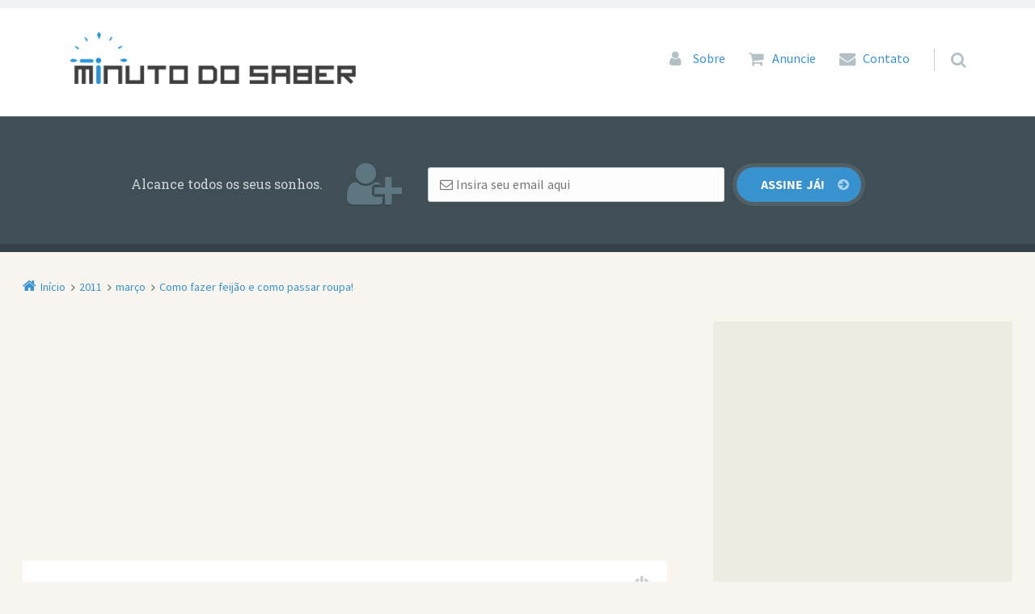

--- FILE ---
content_type: text/html; charset=UTF-8
request_url: https://minutodosaber.com/2011/03/como-fazer-feijao-e-como-passar-roupa/
body_size: 32449
content:
<!doctype html>

<html dir="ltr" lang="pt-BR" prefix="og: https://ogp.me/ns#" class="no-js">

<head>
	<meta charset="UTF-8" />
<title>Como fazer feijão e como passar roupa! | Minuto do Saber</title>

		<!-- All in One SEO 4.9.3 - aioseo.com -->
	<meta name="description" content="Você que é homem precisa aprender a fazer essas coisas." />
	<meta name="robots" content="max-image-preview:large" />
	<meta name="author" content="Luciano Junior"/>
	<meta name="google-site-verification" content="3pBrFI3oNudh3l-c9xF5CmGInWyAD6wJrITuRk68ONA" />
	<link rel="canonical" href="https://minutodosaber.com/2011/03/como-fazer-feijao-e-como-passar-roupa/" />
	<meta name="generator" content="All in One SEO (AIOSEO) 4.9.3" />
		<meta property="og:locale" content="pt_BR" />
		<meta property="og:site_name" content="Minuto do Saber | Aprender, pensar, saber." />
		<meta property="og:type" content="article" />
		<meta property="og:title" content="Como fazer feijão e como passar roupa! | Minuto do Saber" />
		<meta property="og:description" content="Você que é homem precisa aprender a fazer essas coisas." />
		<meta property="og:url" content="https://minutodosaber.com/2011/03/como-fazer-feijao-e-como-passar-roupa/" />
		<meta property="article:published_time" content="2011-03-09T02:12:00+00:00" />
		<meta property="article:modified_time" content="2016-02-16T11:00:39+00:00" />
		<meta name="twitter:card" content="summary" />
		<meta name="twitter:title" content="Como fazer feijão e como passar roupa! | Minuto do Saber" />
		<meta name="twitter:description" content="Você que é homem precisa aprender a fazer essas coisas." />
		<script type="application/ld+json" class="aioseo-schema">
			{"@context":"https:\/\/schema.org","@graph":[{"@type":"Article","@id":"https:\/\/minutodosaber.com\/2011\/03\/como-fazer-feijao-e-como-passar-roupa\/#article","name":"Como fazer feij\u00e3o e como passar roupa! | Minuto do Saber","headline":"Como fazer feij\u00e3o e como passar roupa!","author":{"@id":"https:\/\/minutodosaber.com\/author\/luciano-junior\/#author"},"publisher":{"@id":"https:\/\/minutodosaber.com\/#organization"},"image":{"@type":"ImageObject","url":"https:\/\/lh6.googleusercontent.com\/-TC-u4Kau_ao\/TXbS3tTteOI\/AAAAAAAABD8\/7zWGpXmAzAw\/s1600\/homem_passando_roupa.jpg","@id":"https:\/\/minutodosaber.com\/2011\/03\/como-fazer-feijao-e-como-passar-roupa\/#articleImage"},"datePublished":"2011-03-08T23:12:00-03:00","dateModified":"2016-02-16T11:00:39-03:00","inLanguage":"pt-BR","commentCount":2,"mainEntityOfPage":{"@id":"https:\/\/minutodosaber.com\/2011\/03\/como-fazer-feijao-e-como-passar-roupa\/#webpage"},"isPartOf":{"@id":"https:\/\/minutodosaber.com\/2011\/03\/como-fazer-feijao-e-como-passar-roupa\/#webpage"},"articleSection":"Humor, V\u00eddeos"},{"@type":"BreadcrumbList","@id":"https:\/\/minutodosaber.com\/2011\/03\/como-fazer-feijao-e-como-passar-roupa\/#breadcrumblist","itemListElement":[{"@type":"ListItem","@id":"https:\/\/minutodosaber.com#listItem","position":1,"name":"In\u00edcio","item":"https:\/\/minutodosaber.com","nextItem":{"@type":"ListItem","@id":"https:\/\/minutodosaber.com\/categoria\/humor\/#listItem","name":"Humor"}},{"@type":"ListItem","@id":"https:\/\/minutodosaber.com\/categoria\/humor\/#listItem","position":2,"name":"Humor","item":"https:\/\/minutodosaber.com\/categoria\/humor\/","nextItem":{"@type":"ListItem","@id":"https:\/\/minutodosaber.com\/2011\/03\/como-fazer-feijao-e-como-passar-roupa\/#listItem","name":"Como fazer feij\u00e3o e como passar roupa!"},"previousItem":{"@type":"ListItem","@id":"https:\/\/minutodosaber.com#listItem","name":"In\u00edcio"}},{"@type":"ListItem","@id":"https:\/\/minutodosaber.com\/2011\/03\/como-fazer-feijao-e-como-passar-roupa\/#listItem","position":3,"name":"Como fazer feij\u00e3o e como passar roupa!","previousItem":{"@type":"ListItem","@id":"https:\/\/minutodosaber.com\/categoria\/humor\/#listItem","name":"Humor"}}]},{"@type":"Organization","@id":"https:\/\/minutodosaber.com\/#organization","name":"Nitros Educa\u00e7\u00e3o","description":"Aprender, pensar, saber.","url":"https:\/\/minutodosaber.com\/","telephone":"+5581991168953","logo":{"@type":"ImageObject","url":"https:\/\/minutodosaber.com\/wp-content\/uploads\/2024\/03\/ominutodosaber126x126.png","@id":"https:\/\/minutodosaber.com\/2011\/03\/como-fazer-feijao-e-como-passar-roupa\/#organizationLogo","width":126,"height":126},"image":{"@id":"https:\/\/minutodosaber.com\/2011\/03\/como-fazer-feijao-e-como-passar-roupa\/#organizationLogo"}},{"@type":"Person","@id":"https:\/\/minutodosaber.com\/author\/luciano-junior\/#author","url":"https:\/\/minutodosaber.com\/author\/luciano-junior\/","name":"Luciano Junior","image":{"@type":"ImageObject","@id":"https:\/\/minutodosaber.com\/2011\/03\/como-fazer-feijao-e-como-passar-roupa\/#authorImage","url":"https:\/\/secure.gravatar.com\/avatar\/23b68a38426d4ec6e28973e5fa80532c5166a9d13a72f04647dd608e83a94bc7?s=96&d=mm&r=g","width":96,"height":96,"caption":"Luciano Junior"}},{"@type":"WebPage","@id":"https:\/\/minutodosaber.com\/2011\/03\/como-fazer-feijao-e-como-passar-roupa\/#webpage","url":"https:\/\/minutodosaber.com\/2011\/03\/como-fazer-feijao-e-como-passar-roupa\/","name":"Como fazer feij\u00e3o e como passar roupa! | Minuto do Saber","description":"Voc\u00ea que \u00e9 homem precisa aprender a fazer essas coisas.","inLanguage":"pt-BR","isPartOf":{"@id":"https:\/\/minutodosaber.com\/#website"},"breadcrumb":{"@id":"https:\/\/minutodosaber.com\/2011\/03\/como-fazer-feijao-e-como-passar-roupa\/#breadcrumblist"},"author":{"@id":"https:\/\/minutodosaber.com\/author\/luciano-junior\/#author"},"creator":{"@id":"https:\/\/minutodosaber.com\/author\/luciano-junior\/#author"},"datePublished":"2011-03-08T23:12:00-03:00","dateModified":"2016-02-16T11:00:39-03:00"},{"@type":"WebSite","@id":"https:\/\/minutodosaber.com\/#website","url":"https:\/\/minutodosaber.com\/","name":"Minuto do Saber","alternateName":"MDS","description":"Aprender, pensar, saber.","inLanguage":"pt-BR","publisher":{"@id":"https:\/\/minutodosaber.com\/#organization"}}]}
		</script>
		<!-- All in One SEO -->

<meta name="viewport" content="width=device-width, initial-scale=1" />
<meta name="generator" content="Épico " />
<link rel='dns-prefetch' href='//www.googletagmanager.com' />
<link rel='dns-prefetch' href='//maxcdn.bootstrapcdn.com' />
<link rel='dns-prefetch' href='//fonts.googleapis.com' />
<link rel='dns-prefetch' href='//fonts.gstatic.com' />
<link rel='dns-prefetch' href='//ajax.googleapis.com' />
<link rel='dns-prefetch' href='//apis.google.com' />
<link rel='dns-prefetch' href='//google-analytics.com' />
<link rel='dns-prefetch' href='//www.google-analytics.com' />
<link rel='dns-prefetch' href='//ssl.google-analytics.com' />
<link rel='dns-prefetch' href='//youtube.com' />
<link rel='dns-prefetch' href='//s.gravatar.com' />
<link rel='dns-prefetch' href='//themes.googleusercontent.com' />
<link href='http://fonts.googleapis.com' rel='preconnect' />
<link href='//fonts.gstatic.com' crossorigin='' rel='preconnect' />
<link rel="alternate" type="application/rss+xml" title="Feed para Minuto do Saber &raquo;" href="https://minutodosaber.com/feed/" />
<link rel="alternate" type="application/rss+xml" title="Feed de comentários para Minuto do Saber &raquo;" href="https://minutodosaber.com/comments/feed/" />
<link rel="alternate" type="application/rss+xml" title="Feed de comentários para Minuto do Saber &raquo; Como fazer feijão e como passar roupa!" href="https://minutodosaber.com/2011/03/como-fazer-feijao-e-como-passar-roupa/feed/" />
<link rel="pingback" href="https://minutodosaber.com/xmlrpc.php" />
<link rel="alternate" title="oEmbed (JSON)" type="application/json+oembed" href="https://minutodosaber.com/wp-json/oembed/1.0/embed?url=https%3A%2F%2Fminutodosaber.com%2F2011%2F03%2Fcomo-fazer-feijao-e-como-passar-roupa%2F" />
<link rel="alternate" title="oEmbed (XML)" type="text/xml+oembed" href="https://minutodosaber.com/wp-json/oembed/1.0/embed?url=https%3A%2F%2Fminutodosaber.com%2F2011%2F03%2Fcomo-fazer-feijao-e-como-passar-roupa%2F&#038;format=xml" />
<style id='wp-img-auto-sizes-contain-inline-css' type='text/css'>
img:is([sizes=auto i],[sizes^="auto," i]){contain-intrinsic-size:3000px 1500px}
/*# sourceURL=wp-img-auto-sizes-contain-inline-css */
</style>
<link rel='stylesheet' id='epico_global_assets-epico_capture_styles-css' href='https://minutodosaber.com/wp-content/plugins/uf-epico/assets/css/capture-styles-min.css?ver=1.11.87' type='text/css' media='all' />
<link rel='stylesheet' id='gallery-css' href='https://minutodosaber.com/wp-content/themes/epico/core/css/gallery.min.css?ver=1.10.26' type='text/css' media='all' />
<link rel='stylesheet' id='font-awesome-css' href='//maxcdn.bootstrapcdn.com/font-awesome/4.7.0/css/font-awesome.min.css?ver=4.7.0' type='text/css' media='all' />
<link rel='stylesheet' id='style-css' href='https://minutodosaber.com/wp-content/themes/epico/style.min.css?ver=1.10.26' type='text/css' media='all' />
<style id='style-inline-css' type='text/css'>
.epc-ovr #footer ::-moz-selection,.epc-ovr #sidebar-promo ::-moz-selection,.epc-ovr section[class*="pop-id"] ::-moz-selection,.epc-ovr .capture-wrap ::-moz-selection{background:#3993d0}.epc-ovr #footer ::selection,.epc-ovr #sidebar-promo ::selection,section[class*="pop-id"] ::selection,.epc-ovr .capture-wrap ::selection{background:#3993d0}.epc-ovr[class*="epc-"] #sidebar-primary section[class*="epico_pages"] a,.epc-ovr[class*="epc-"] #sidebar-primary section[class*="epico_links"] a,.epc-ovr .wp-calendar>caption,.epc-ovr input[type="submit"],.epc-ovr #header #nav input.search-submit[type="submit"],.epc-ovr  #header .not-found input.search-submit[type="submit"],.epc-ovr.zen #sidebar-after-content .sb.capture-wrap form .uf-submit,.epc-ovr[class*="epc-"] .uberaviso,.epc-ovr[class*="epc-"] .fw.capture-wrap form .uf-submit,.epc-ovr[class*="epc-"] .sb.capture-wrap form .uf-submit,.epc-ovr[class*="epc-"] .sc.capture-wrap form .uf-submit,.epc-ovr[class*="epc-"] #sidebar-after-content .sb.capture-wrap form .uf-submit,.epc-ovr[class*="epc-"] .widget_epico_author-id a[class*="button"],.epc-ovr[class*="epc-"] input[type="submit"]{background:#3993d0}.epc-ovr .pagination .page-numbers.current{background:#3993d0!important}.epc-ovr #credits,.epc-ovr #footer .widget_tag_cloud a:hover,.epc-ovr .loop-meta,.epc-ovr #menu-primary-items .sub-menu li:hover,.epc-ovr .epc-button-border-primary,.epc-ovr #comments .comment-reply-link,.epc-ovr #footer .search-field:hover,.epc-ovr #footer .search-field:focus,.epc-ovr .author-profile,.epc-ovr.page-template-landing{border-color:#3993d0!important}.epc-ovr[class*="epc-"] #sidebar-primary .widget_epico_pop-id,.epc-ovr[class*="epc-"] #footer .widget_social-id a:hover{border-color:#3993d0}.epc-ovr .epc-button-border-primary,.epc-ovr #comments .comment-reply-link,.epc-ovr #footer .widget_social-id a:hover,.epc-ovr #sidebar-top li:hover::before,.epc-ovr #menu-primary .sub-menu li:hover::before,.epc-ovr #footer li:hover::before,.epc-ovr #menu-primary li.menu-item-has-children:hover::before,.epc-ovr #menu-secondary li:hover::before,.epc-ovr #search-toggle:hover::after,.epc-ovr .search-close .search-text,.epc-ovr #search-toggle::before,.epc-ovr #search-toggle:hover .search-text,.epc-ovr .search-text:hover,.epc-ovr #zen:hover i,.epc-ovr #zen.zen-active i,.epc-ovr #zen.zen-active:hover i,.epc-ovr.zen #footer a{color:rgba(57,147,208,0.8)!important}.epc-ovr #sidebar-primary .widget_epico_pop-id h3[class*="title"]::before,.epc-ovr #sidebar-primary section[class*="epico_pages"] h3[class*="title"]::before{color:rgba(57,147,208,0.8)}.epc-ovr[class*="epc-"] .fw.capture-wrap .uf-arrow svg polygon,.epc-ovr[class*="epc-"] .sb.capture-wrap .uf-arrow svg polygon,.epc-ovr[class*="epc-"] #sidebar-after-content .sb.capture-wrap .uf-arrow svg polygon,.epc-ovr.zen #sidebar-after-content .sb.capture-wrap .uf-arrow svg polygon{fill:#3993d0}@media only screen and (max-width:680px){.epc-ovr #menu-primary>ul>li:hover::before,.epc-ovr #menu-primary li:hover::before,.epc-ovr #nav-toggle:hover .nav-text,.epc-ovr .nav-active #nav-toggle .nav-text{color:rgba(57,147,208,0.8)!important}.epc-ovr #menu-primary-items>li:hover{border-color:rgba(57,147,208,0.8)!important}.epc-ovr .nav-active #nav-toggle span::before,.epc-ovr .nav-active #nav-toggle span::after,.epc-ovr #nav-toggle:hover .screen-reader-text,.epc-ovr #nav-toggle:hover .screen-reader-text::after,.epc-ovr #nav-toggle:hover .screen-reader-text::before{background:#3993d0!important}}@media only screen and (min-width:680px){.epc-ovr #header a{color:#3993d0}}.epc-ovr #page #sidebar-primary .widget_epico_pop-id h3[class*="title"]::before,.epc-ovr #page #sidebar-primary .widget_epico_pop-id li:hover::before,.epc-ovr #page #sidebar-primary section[class*="epico_pages"] h3[class*="title"]::before,.epc-ovr #main-container a,.epc-ovr.plural .format-default .entry-author,.epc-ovr #breadcrumbs a,.epc-ovr #branding a,.epc-ovr #header #nav a:hover,.epc-ovr #footer .widget_tag_cloud a:hover::before,.epc-ovr #zen.zen-active:hover i,.epc-ovr.page-template-landing #footer a,.epc-ovr #main-container #sidebar-primary .widget_epico_pop-id a,.epc-ovr .uf-wrap .uf a{color:#3993d0}.epc-ovr .pagination .page-numbers,.epc-ovr[class*="epc-"].plural .format-default .entry-author,.epc-ovr[class*="epc-"] .widget_epico_author-id a[class*="button"]{color:#fff!important}.epc-ovr #footer ::-moz-selection,.epc-ovr #sidebar-promo ::-moz-selection,.epc-ovr section[class*="pop-id"] ::-moz-selection,.epc-ovr .capture-wrap ::-moz-selection,.epc-ovr #footer ::selection,.epc-ovr #sidebar-promo ::selection,.epc-ovr section[class*="pop-id"] ::selection,.epc-ovr .capture-wrap ::selection,.epc-ovr .widget_social-id a,.epc-ovr .widget_epico_author-id a[class*="button"]{color:#fff}.epc-ovr.epc-1 .uf_epicoepico_pop a,.epc-ovr.epc-2 .uf_epicoepico_pop a,.epc-ovr.epc-3 .uf_epicoepico_pop a{color:#aebbc2}.epc-ovr #main-container a:hover,.epc-ovr.page-template-landing #footer a:hover{color:#344146}.epc-ovr input[type="submit"]:hover,.epc-ovr #nav input.search-submit[type="submit"]:hover,.epc-ovr .not-found input.search-submit[type="submit"]:hover,.epc-ovr #nav input.search-submit[type="submit"]:active,.epc-ovr .not-found input.search-submit[type="submit"]:active,.epc-ovr.zen #sidebar-after-content .sb.capture-wrap form .uf-submit:hover,.epc-ovr .pagination .page-numbers.current:active,.epc-ovr .pagination .page-numbers.current:hover{background:rgba(57,147,208,0.6)!important}.epc-ovr .fw.capture-wrap form .uf-submit:hover,.epc-ovr .sb.capture-wrap form .uf-submit:hover,.epc-ovr .sc.capture-wrap form .uf-submit:hover,.epc-ovr #sidebar-after-content .sb.capture-wrap form .uf-submit:hover,.epc-ovr .widget_epico_author-id a[class*="button"]:hover,.epc-ovr[class*="epc-"] #sidebar-primary section[class*="epico_pages"] a:hover,.epc-ovr[class*="epc-"] #sidebar-primary section[class*="epico_links"] a:hover{background:rgba(57,147,208,0.6)}
.page-template-tpl-helper-pb[class*="epc-"],.page-template-tpl-helper-pb-alt[class*="epc-"],.page-template-tpl-helper-min-pb[class*="epc-"],.page-template-landing[class*="epc-"]{background-color:#FFFFFF!important;}.page-template-landing[class*="epc-"] #page,.page-template-tpl-helper-min-pb[class*="epc-"] #page{border-top: none !important}
.epc-nst,.epc-nst label,.epc-nst textarea,.epc-nst input:not([type=submit]):not([type=radio]):not([type=checkbox]):not([type=file]),.epc-nst select[multiple=multiple],.epc-nst.epc-button,.epc-nst input[type="submit"],.epc-nst a.uf-button,button.uf-button,.epc-nst .not-found input.search-submit[type="submit"],.epc-nst #nav input.search-submit[type="submit"],.epc-nst #comments .comment-reply-link,.epc-nst #comments .comment-reply-login,.epc-nst .widget_epico_author-id a[class*="button"],.epc-nst.wordpress div.uberaviso a[class*="button"],.epc-nst.wordpress .mejs-controls a:focus>.mejs-offscreen,.epc-nst .format-quote p:first-child::before,.epc-nst .format-quote p:first-child::after,.epc-nst .epico-related-posts h4.related-post-title,.epc-nst .placeholder,.epc-nst .editor-tag{font-family:Noto Serif,Georgia,serif}.epc-nst li.fa,.epc-nst li.fa::before,.epc-nst .fa,.epc-nst textarea.fa,.epc-nst input:not([type=submit]):not([type=radio]):not([type=checkbox]):not([type=file]).fa,.epc-nst .not-found input.search-submit[type="submit"],.epc-nst #search-wrap input.fa[type="search"],.epc-nst #nav input.search-submit[type="submit"],.epc-nst #respond #submit,.epc-nst .capture-wrap form input[class*="uf-"]{font-family:FontAwesome,Noto Serif,Georgia,serif!important}.epc-nst main{font-size:.9rem}.epc-nst #menu-primary li a,.epc-nst .author-profile,.epc-nst .nav-posts span,.epc-nst #sidebar-promo-inner .widget,.epc-nst #branding,.epc-nst #sidebar-footer .widget{font-size:.78889rem}.epc-nst .entry-byline>*,.epc-nst .entry-footer>*{font-size:.69012rem}.epc-nst #sidebar-primary section[class*="epico_pages"] li>a:first-child,.epc-nst #sidebar-primary section[class*="epico_links"] li>a:first-child{font-size:1.06563rem}.epc-nst .widget h3,.epc-nst .widget_social-id h3{font-size:1.30181rem}.epc-nst textarea,.epc-nst input:not([type=submit]):not([type=radio]):not([type=checkbox]):not([type=file]){font-size:.9rem}.epc-nst .nav-posts{font-size:1.025rem}.epc-nst #sidebar-top .widget,.epc-nst #breadcrumbs nav,.epc-nst .credit{font-size:.69012rem}.epc-nst .uberaviso{font-size:16px}@media only screen and (min-width:480px){.epc-nst .epico-related-posts h4.related-post-title{font-size:.9rem}}@media only screen and (min-width:680px){.epc-nst #sidebar-primary .widget,.epc-nst #after-primary,.epc-nst #sidebar-promo-home .widget,.epc-nst #sidebar-subsidiary .widget,.epc-nst #sidebar-before-content .widget,.epc-nst #after-primary .widget{font-size:.78889rem}.epc-nst #search-toggle::after{top:1px}}@media only screen and (min-width:1020px){.epc-nst.gecko #search-toggle::before,.epc-nst.ie #search-toggle::before{top:30px}.epc-nst .capture-wrap.fw .capture .capture-intro{font-size:19px}}@media only screen and (min-width:1410px){.epc-nst.gecko #search-toggle::before,.epc-nst.ie #search-toggle::before{top:33px}.epc-nst .capture-wrap.fw .capture .capture-notice{font-size:13px}.epc-nst .capture-wrap.fw.ip .capture .uf-fields .capture-notice{font-size:24px}.epc-nst #search-toggle::after{top:0}}@media only screen and (max-width:680px){.epc-nst #search-toggle::after{right:19px}.epc-nst #menu-primary li a{font-size:1.125rem}.epc-nst #menu-primary li ul a{font-size:0.88889rem}}@media only screen and (max-width:480px){.epc-nst #search-toggle::after{right:20px}}
@media screen and (max-width:420px){.social-likes__counter{display:none}.sticky-active .social-total-shares{right:0}.sticky-active #social-bar-sticky #social-close{right:5px}}





.sidebar .epico_pop #ep-uf-epicoepico_pop{background-color:#ededed !important;color:#3993d0 !important;border-bottom: 10px solid #009DAB !important}[class*="epc-"] #page .epico_pop ul.uf-epicoepico_pop-list a.uf-epicoepico_pop-link span{color:#3993d0 !important}h3.uf-epicoepico_pop-title{background:#009DAB !important;color:#FFFFFF !important}[class*="epc-"] #page .sidebar .epico_pop h3.uf-epicoepico_pop-title:before{color:#FFFFFF !important}ul.uf-epicoepico_pop-list li:before{color:rgba(0, 0, 0, 0.2) !important}ul.uf-epicoepico_pop-list li:hover:before{color:rgba(0, 0, 0, 0.4) !important}

/*# sourceURL=style-inline-css */
</style>
<link rel='stylesheet' id='epico-fonts-css' href='https://fonts.googleapis.com/css?family=Source+Sans+Pro:300,400,700,400i|Roboto+Slab:300,400' type='text/css' media='all' />
<link rel='stylesheet' id='wp-block-library-css' href='https://minutodosaber.com/wp-includes/css/dist/block-library/style.min.css?ver=6.9' type='text/css' media='all' />
<style id='classic-theme-styles-inline-css' type='text/css'>
/*! This file is auto-generated */
.wp-block-button__link{color:#fff;background-color:#32373c;border-radius:9999px;box-shadow:none;text-decoration:none;padding:calc(.667em + 2px) calc(1.333em + 2px);font-size:1.125em}.wp-block-file__button{background:#32373c;color:#fff;text-decoration:none}
/*# sourceURL=/wp-includes/css/classic-themes.min.css */
</style>
<link rel='stylesheet' id='aioseo/css/src/vue/standalone/blocks/table-of-contents/global.scss-css' href='https://minutodosaber.com/wp-content/plugins/all-in-one-seo-pack/dist/Lite/assets/css/table-of-contents/global.e90f6d47.css?ver=4.9.3' type='text/css' media='all' />
<link rel='stylesheet' id='h5ap-audioplayer-style-css' href='https://minutodosaber.com/wp-content/plugins/html5-audio-player/build/blocks/audioplayer/view.css?ver=2.5.0' type='text/css' media='all' />
<link rel='stylesheet' id='bplugins-plyrio-css' href='https://minutodosaber.com/wp-content/plugins/html5-audio-player/assets/css/plyr-v3.7.2.css?ver=2.5.3' type='text/css' media='all' />
<style id='h5ap-radio-player-style-inline-css' type='text/css'>
:root{--h5ap-radio-bg:#232323;--h5ap-radio-primary-color:#232323}.wp-block-h5ap-radio-player .plyr___control.plyr__control--pressed .icon--not-pressed,.wp-block-h5ap-radio-player .plyr___control.plyr__control--pressed .label--not-pressed,.wp-block-h5ap-radio-player .plyr___control:not(.plyr__control--pressed) .icon--pressed,.wp-block-h5ap-radio-player .plyr___control:not(.plyr__control--pressed) .label--pressed,.wp-block-h5ap-radio-player a.plyr___control:after,.wp-block-h5ap-radio-player a.plyr___control:before{display:none}.wp-block-h5ap-radio-player .subtitle{padding-left:0}.wp-block-h5ap-radio-player .radio_skin_compacthorizontal .plyr--audio button:focus{background-color:#fff}.wp-block-h5ap-radio-player .radio_skin_compacthorizontal p{margin:0!important}.wp-block-h5ap-radio-player .lucide-radio{stroke:var(--h5ap-radio-icon-color)}.wp-block-h5ap-radio-player .plyr input[type=range]{color:var(--h5ap-radio-progress-color)}.wp-block-h5ap-radio-player .plyr .svg-icon{color:var(--h5ap-radio-icons-color)}.wp-block-h5ap-radio-player input[type=range]{background:transparent;border:none;outline:none;width:80px}.wp-block-h5ap-radio-player input[type=range]::-webkit-slider-runnable-track{border-radius:10px;box-shadow:none;height:4px}.wp-block-h5ap-radio-player input[type=range]::-moz-range-track{box-shadow:none;height:4px}.wp-block-h5ap-radio-player input[type=range]::-ms-fill-lower,.wp-block-h5ap-radio-player input[type=range]::-ms-fill-upper{border-radius:10px;box-shadow:none;height:4px}.wp-block-h5ap-radio-player .no-thumb input[type=range]::-webkit-slider-thumb{-webkit-appearance:none;appearance:none;height:0;margin-top:-4px;width:0}.wp-block-h5ap-radio-player .no-thumb input[type=range]::-moz-range-thumb{height:0;width:0}.wp-block-h5ap-radio-player .no-thumb input[type=range]::-ms-thumb{height:0;width:0}
@layer theme{:host,:root{--font-sans:ui-sans-serif,system-ui,sans-serif,"Apple Color Emoji","Segoe UI Emoji","Segoe UI Symbol","Noto Color Emoji";--font-mono:ui-monospace,SFMono-Regular,Menlo,Monaco,Consolas,"Liberation Mono","Courier New",monospace;--color-red-400:oklch(70.4% 0.191 22.216);--color-red-500:oklch(63.7% 0.237 25.331);--color-red-600:oklch(57.7% 0.245 27.325);--color-blue-50:oklch(97% 0.014 254.604);--color-blue-100:oklch(93.2% 0.032 255.585);--color-blue-400:oklch(70.7% 0.165 254.624);--color-blue-500:oklch(62.3% 0.214 259.815);--color-blue-700:oklch(48.8% 0.243 264.376);--color-blue-800:oklch(42.4% 0.199 265.638);--color-purple-600:oklch(55.8% 0.288 302.321);--color-slate-50:oklch(98.4% 0.003 247.858);--color-slate-100:oklch(96.8% 0.007 247.896);--color-slate-200:oklch(92.9% 0.013 255.508);--color-slate-400:oklch(70.4% 0.04 256.788);--color-slate-500:oklch(55.4% 0.046 257.417);--color-slate-600:oklch(44.6% 0.043 257.281);--color-slate-800:oklch(27.9% 0.041 260.031);--color-slate-900:oklch(20.8% 0.042 265.755);--color-gray-100:oklch(96.7% 0.003 264.542);--color-gray-200:oklch(92.8% 0.006 264.531);--color-gray-500:oklch(55.1% 0.027 264.364);--color-gray-600:oklch(44.6% 0.03 256.802);--color-gray-700:oklch(37.3% 0.034 259.733);--color-gray-800:oklch(27.8% 0.033 256.848);--color-white:#fff;--spacing:0.25rem;--text-xs:0.75rem;--text-xs--line-height:1.33333;--text-sm:0.875rem;--text-sm--line-height:1.42857;--text-lg:1.125rem;--text-lg--line-height:1.55556;--text-xl:1.25rem;--text-xl--line-height:1.4;--font-weight-medium:500;--font-weight-bold:700;--tracking-wider:0.05em;--radius-lg:0.5rem;--radius-xl:0.75rem;--radius-2xl:1rem;--radius-3xl:1.5rem;--animate-ping:ping 1s cubic-bezier(0,0,0.2,1) infinite;--animate-pulse:pulse 2s cubic-bezier(0.4,0,0.6,1) infinite;--blur-sm:8px;--blur-xl:24px;--default-transition-duration:150ms;--default-transition-timing-function:cubic-bezier(0.4,0,0.2,1);--default-font-family:var(--font-sans);--default-mono-font-family:var(--font-mono)}}.wp-block-h5ap-radio-player .border-none{--tw-border-style:none;border-style:none}@media(hover:hover){.wp-block-h5ap-radio-player .hover\:bg-transparent:hover{background-color:transparent}}.wp-block-h5ap-radio-player .absolute{position:absolute}.wp-block-h5ap-radio-player .leading-none{line-height:1}.wp-block-h5ap-radio-player .relative{position:relative}.wp-block-h5ap-radio-player .inset-0{inset:calc(var(--spacing)*0)}.wp-block-h5ap-radio-player .z-10{z-index:10}.wp-block-h5ap-radio-player .col-span-2{grid-column:span 2/span 2}.wp-block-h5ap-radio-player .mb-1{margin-bottom:calc(var(--spacing)*1)}.wp-block-h5ap-radio-player .mb-2{margin-bottom:calc(var(--spacing)*2)}.wp-block-h5ap-radio-player .mb-3{margin-bottom:calc(var(--spacing)*3)}.wp-block-h5ap-radio-player .mb-4{margin-bottom:calc(var(--spacing)*4)}.wp-block-h5ap-radio-player .flex{display:flex}.wp-block-h5ap-radio-player .grid{display:grid}.wp-block-h5ap-radio-player .h-2{height:calc(var(--spacing)*2)}.wp-block-h5ap-radio-player .h-3{height:calc(var(--spacing)*3)}.wp-block-h5ap-radio-player .h-5{height:calc(var(--spacing)*5)}.wp-block-h5ap-radio-player .h-6{height:calc(var(--spacing)*6)}.wp-block-h5ap-radio-player .h-8{height:calc(var(--spacing)*8)}.wp-block-h5ap-radio-player .h-12{height:calc(var(--spacing)*12)}.wp-block-h5ap-radio-player .w-2{width:calc(var(--spacing)*2)}.wp-block-h5ap-radio-player .w-3{width:calc(var(--spacing)*3)}.wp-block-h5ap-radio-player .w-5{width:calc(var(--spacing)*5)}.wp-block-h5ap-radio-player .w-8{width:calc(var(--spacing)*8)}.wp-block-h5ap-radio-player .w-12{width:calc(var(--spacing)*12)}.wp-block-h5ap-radio-player .w-full{width:100%}.wp-block-h5ap-radio-player .min-w-0{min-width:calc(var(--spacing)*0)}.wp-block-h5ap-radio-player .flex-1{flex:1}.wp-block-h5ap-radio-player .flex-shrink-0{flex-shrink:0}.wp-block-h5ap-radio-player .animate-ping{animation:var(--animate-ping)}.wp-block-h5ap-radio-player .animate-pulse{animation:var(--animate-pulse)}.wp-block-h5ap-radio-player .cursor-pointer{cursor:pointer}.wp-block-h5ap-radio-player .appearance-none{-webkit-appearance:none;-moz-appearance:none;appearance:none}.wp-block-h5ap-radio-player .grid-cols-3{grid-template-columns:repeat(3,minmax(0,1fr))}.wp-block-h5ap-radio-player .flex-col{flex-direction:column}.wp-block-h5ap-radio-player .items-center{align-items:center}.wp-block-h5ap-radio-player .justify-between{justify-content:space-between}.wp-block-h5ap-radio-player .justify-center{justify-content:center}.wp-block-h5ap-radio-player .justify-end{justify-content:flex-end}.wp-block-h5ap-radio-player .gap-2{gap:calc(var(--spacing)*2)}.wp-block-h5ap-radio-player .gap-4{gap:calc(var(--spacing)*4)}:where(.wp-block-h5ap-radio-player .space-x-2>:not(:last-child)){--tw-space-x-reverse:0;margin-inline-end:calc(var(--spacing)*2*(1 - var(--tw-space-x-reverse)));margin-inline-start:calc(var(--spacing)*2*var(--tw-space-x-reverse))}:where(.wp-block-h5ap-radio-player .space-x-3>:not(:last-child)){--tw-space-x-reverse:0;margin-inline-end:calc(var(--spacing)*3*(1 - var(--tw-space-x-reverse)));margin-inline-start:calc(var(--spacing)*3*var(--tw-space-x-reverse))}:where(.wp-block-h5ap-radio-player .space-x-4>:not(:last-child)){--tw-space-x-reverse:0;margin-inline-end:calc(var(--spacing)*4*(1 - var(--tw-space-x-reverse)));margin-inline-start:calc(var(--spacing)*4*var(--tw-space-x-reverse))}.wp-block-h5ap-radio-player .truncate{overflow:hidden;text-overflow:ellipsis;white-space:nowrap}.wp-block-h5ap-radio-player .overflow-hidden{overflow:hidden}.wp-block-h5ap-radio-player .rounded{border-radius:.25rem}.wp-block-h5ap-radio-player .rounded-2xl{border-radius:var(--radius-2xl)}.wp-block-h5ap-radio-player .rounded-3xl{border-radius:var(--radius-3xl)}.wp-block-h5ap-radio-player .rounded-full{border-radius:calc(infinity*1px)}.wp-block-h5ap-radio-player .rounded-lg{border-radius:var(--radius-lg)}.wp-block-h5ap-radio-player .rounded-xl{border-radius:var(--radius-xl)}.wp-block-h5ap-radio-player .border{border-style:var(--tw-border-style);border-width:1px}.wp-block-h5ap-radio-player .border-blue-100{border-color:var(--color-blue-100)}.wp-block-h5ap-radio-player .border-slate-200{border-color:var(--color-slate-200)}.wp-block-h5ap-radio-player .border-white\/20{border-color:color-mix(in srgb,#fff 20%,transparent)}@supports(color:color-mix(in lab,red,red)){.wp-block-h5ap-radio-player .border-white\/20{border-color:color-mix(in oklab,var(--color-white) 20%,transparent)}}.wp-block-h5ap-radio-player .border-white\/40{border-color:color-mix(in srgb,#fff 40%,transparent)}@supports(color:color-mix(in lab,red,red)){.wp-block-h5ap-radio-player .border-white\/40{border-color:color-mix(in oklab,var(--color-white) 40%,transparent)}}.wp-block-h5ap-radio-player .bg-blue-50{background-color:var(--color-blue-50)}.wp-block-h5ap-radio-player .bg-gray-200{background-color:var(--color-gray-200)}.wp-block-h5ap-radio-player .bg-gray-800{background-color:var(--color-gray-800)}.wp-block-h5ap-radio-player .bg-red-500{background-color:var(--color-red-500)}.wp-block-h5ap-radio-player .bg-slate-900{background-color:var(--color-slate-900)}.wp-block-h5ap-radio-player .bg-white{background-color:var(--color-white)}.wp-block-h5ap-radio-player .bg-white\/30{background-color:color-mix(in srgb,#fff 30%,transparent)}@supports(color:color-mix(in lab,red,red)){.wp-block-h5ap-radio-player .bg-white\/30{background-color:color-mix(in oklab,var(--color-white) 30%,transparent)}}.wp-block-h5ap-radio-player .bg-gradient-to-br{--tw-gradient-position:to bottom right in oklab;background-image:linear-gradient(var(--tw-gradient-stops))}.wp-block-h5ap-radio-player .bg-gradient-to-r{--tw-gradient-position:to right in oklab;background-image:linear-gradient(var(--tw-gradient-stops))}.wp-block-h5ap-radio-player .from-blue-400\/10{--tw-gradient-from:color-mix(in srgb,oklch(70.7% 0.165 254.624) 10%,transparent);--tw-gradient-stops:var(--tw-gradient-via-stops,var(--tw-gradient-position),var(--tw-gradient-from) var(--tw-gradient-from-position),var(--tw-gradient-to) var(--tw-gradient-to-position))}@supports(color:color-mix(in lab,red,red)){.wp-block-h5ap-radio-player .from-blue-400\/10{--tw-gradient-from:color-mix(in oklab,var(--color-blue-400) 10%,transparent)}}.wp-block-h5ap-radio-player .from-slate-50{--tw-gradient-from:var(--color-slate-50);--tw-gradient-stops:var(--tw-gradient-via-stops,var(--tw-gradient-position),var(--tw-gradient-from) var(--tw-gradient-from-position),var(--tw-gradient-to) var(--tw-gradient-to-position))}.wp-block-h5ap-radio-player .from-white\/20{--tw-gradient-from:color-mix(in srgb,#fff 20%,transparent);--tw-gradient-stops:var(--tw-gradient-via-stops,var(--tw-gradient-position),var(--tw-gradient-from) var(--tw-gradient-from-position),var(--tw-gradient-to) var(--tw-gradient-to-position))}@supports(color:color-mix(in lab,red,red)){.wp-block-h5ap-radio-player .from-white\/20{--tw-gradient-from:color-mix(in oklab,var(--color-white) 20%,transparent)}}.wp-block-h5ap-radio-player .to-purple-600\/10{--tw-gradient-to:color-mix(in srgb,oklch(55.8% 0.288 302.321) 10%,transparent);--tw-gradient-stops:var(--tw-gradient-via-stops,var(--tw-gradient-position),var(--tw-gradient-from) var(--tw-gradient-from-position),var(--tw-gradient-to) var(--tw-gradient-to-position))}@supports(color:color-mix(in lab,red,red)){.wp-block-h5ap-radio-player .to-purple-600\/10{--tw-gradient-to:color-mix(in oklab,var(--color-purple-600) 10%,transparent)}}.wp-block-h5ap-radio-player .to-slate-100{--tw-gradient-to:var(--color-slate-100);--tw-gradient-stops:var(--tw-gradient-via-stops,var(--tw-gradient-position),var(--tw-gradient-from) var(--tw-gradient-from-position),var(--tw-gradient-to) var(--tw-gradient-to-position))}.wp-block-h5ap-radio-player .to-white\/10{--tw-gradient-to:color-mix(in srgb,#fff 10%,transparent);--tw-gradient-stops:var(--tw-gradient-via-stops,var(--tw-gradient-position),var(--tw-gradient-from) var(--tw-gradient-from-position),var(--tw-gradient-to) var(--tw-gradient-to-position))}@supports(color:color-mix(in lab,red,red)){.wp-block-h5ap-radio-player .to-white\/10{--tw-gradient-to:color-mix(in oklab,var(--color-white) 10%,transparent)}}.wp-block-h5ap-radio-player .p-0{padding:calc(var(--spacing)*0)}.wp-block-h5ap-radio-player .p-4{padding:calc(var(--spacing)*4)}.wp-block-h5ap-radio-player .p-6{padding:calc(var(--spacing)*6)}.wp-block-h5ap-radio-player .px-2{padding-inline:calc(var(--spacing)*2)}.wp-block-h5ap-radio-player .px-6{padding-inline:calc(var(--spacing)*6)}.wp-block-h5ap-radio-player .py-3{padding-block:calc(var(--spacing)*3)}.wp-block-h5ap-radio-player .text-lg{font-size:var(--text-lg);line-height:var(--tw-leading,var(--text-lg--line-height))}.wp-block-h5ap-radio-player .text-sm{font-size:var(--text-sm);line-height:var(--tw-leading,var(--text-sm--line-height))}.wp-block-h5ap-radio-player .text-xl{font-size:var(--text-xl);line-height:var(--tw-leading,var(--text-xl--line-height))}.wp-block-h5ap-radio-player .text-xs{font-size:var(--text-xs);line-height:var(--tw-leading,var(--text-xs--line-height))}.wp-block-h5ap-radio-player .font-bold{--tw-font-weight:var(--font-weight-bold);font-weight:var(--font-weight-bold)}.wp-block-h5ap-radio-player .font-medium{--tw-font-weight:var(--font-weight-medium);font-weight:var(--font-weight-medium)}.wp-block-h5ap-radio-player .tracking-wider{--tw-tracking:var(--tracking-wider);letter-spacing:var(--tracking-wider)}.wp-block-h5ap-radio-player .text-blue-500{color:var(--color-blue-500)}.wp-block-h5ap-radio-player .text-blue-700{color:var(--color-blue-700)}.wp-block-h5ap-radio-player .text-blue-800{color:var(--color-blue-800)}.wp-block-h5ap-radio-player .text-gray-500{color:var(--color-gray-500)}.wp-block-h5ap-radio-player .text-gray-600{color:var(--color-gray-600)}.wp-block-h5ap-radio-player .text-gray-700{color:var(--color-gray-700)}.wp-block-h5ap-radio-player .text-gray-800{color:var(--color-gray-800)}.wp-block-h5ap-radio-player .text-red-400{color:var(--color-red-400)}.wp-block-h5ap-radio-player .text-red-600{color:var(--color-red-600)}.wp-block-h5ap-radio-player .text-slate-400{color:var(--color-slate-400)}.wp-block-h5ap-radio-player .text-slate-500{color:var(--color-slate-500)}.wp-block-h5ap-radio-player .text-slate-600{color:var(--color-slate-600)}.wp-block-h5ap-radio-player .text-slate-800{color:var(--color-slate-800)}.wp-block-h5ap-radio-player .text-slate-900{color:var(--color-slate-900)}.wp-block-h5ap-radio-player .text-white{color:var(--color-white)}.wp-block-h5ap-radio-player .uppercase{text-transform:uppercase}.wp-block-h5ap-radio-player .opacity-75{opacity:75%}.wp-block-h5ap-radio-player .shadow-2xl{--tw-shadow:0 25px 50px -12px var(--tw-shadow-color,rgba(0,0,0,.25))}.wp-block-h5ap-radio-player .shadow-2xl,.wp-block-h5ap-radio-player .shadow-lg{box-shadow:var(--tw-inset-shadow),var(--tw-inset-ring-shadow),var(--tw-ring-offset-shadow),var(--tw-ring-shadow),var(--tw-shadow)}.wp-block-h5ap-radio-player .shadow-lg{--tw-shadow:0 10px 15px -3px var(--tw-shadow-color,rgba(0,0,0,.1)),0 4px 6px -4px var(--tw-shadow-color,rgba(0,0,0,.1))}.wp-block-h5ap-radio-player .shadow-md{--tw-shadow:0 4px 6px -1px var(--tw-shadow-color,rgba(0,0,0,.1)),0 2px 4px -2px var(--tw-shadow-color,rgba(0,0,0,.1))}.wp-block-h5ap-radio-player .shadow-md,.wp-block-h5ap-radio-player .shadow-xl{box-shadow:var(--tw-inset-shadow),var(--tw-inset-ring-shadow),var(--tw-ring-offset-shadow),var(--tw-ring-shadow),var(--tw-shadow)}.wp-block-h5ap-radio-player .shadow-xl{--tw-shadow:0 20px 25px -5px var(--tw-shadow-color,rgba(0,0,0,.1)),0 8px 10px -6px var(--tw-shadow-color,rgba(0,0,0,.1))}.wp-block-h5ap-radio-player .backdrop-blur-sm{--tw-backdrop-blur:blur(var(--blur-sm))}.wp-block-h5ap-radio-player .backdrop-blur-sm,.wp-block-h5ap-radio-player .backdrop-blur-xl{-webkit-backdrop-filter:var(--tw-backdrop-blur, ) var(--tw-backdrop-brightness, ) var(--tw-backdrop-contrast, ) var(--tw-backdrop-grayscale, ) var(--tw-backdrop-hue-rotate, ) var(--tw-backdrop-invert, ) var(--tw-backdrop-opacity, ) var(--tw-backdrop-saturate, ) var(--tw-backdrop-sepia, );backdrop-filter:var(--tw-backdrop-blur, ) var(--tw-backdrop-brightness, ) var(--tw-backdrop-contrast, ) var(--tw-backdrop-grayscale, ) var(--tw-backdrop-hue-rotate, ) var(--tw-backdrop-invert, ) var(--tw-backdrop-opacity, ) var(--tw-backdrop-saturate, ) var(--tw-backdrop-sepia, )}.wp-block-h5ap-radio-player .backdrop-blur-xl{--tw-backdrop-blur:blur(var(--blur-xl))}.wp-block-h5ap-radio-player .transition-all{transition-duration:var(--tw-duration,var(--default-transition-duration));transition-property:all;transition-timing-function:var(--tw-ease,var(--default-transition-timing-function))}.wp-block-h5ap-radio-player .transition-colors{transition-duration:var(--tw-duration,var(--default-transition-duration));transition-property:color,background-color,border-color,outline-color,text-decoration-color,fill,stroke,--tw-gradient-from,--tw-gradient-via,--tw-gradient-to;transition-timing-function:var(--tw-ease,var(--default-transition-timing-function))}.wp-block-h5ap-radio-player .duration-200{--tw-duration:200ms;transition-duration:.2s}.wp-block-h5ap-radio-player .duration-300{--tw-duration:300ms;transition-duration:.3s}@media(hover:hover){.wp-block-h5ap-radio-player .hover\:scale-105:hover{--tw-scale-x:105%;--tw-scale-y:105%;--tw-scale-z:105%;scale:var(--tw-scale-x) var(--tw-scale-y)}.wp-block-h5ap-radio-player .hover\:bg-gray-100:hover{background-color:var(--color-gray-100)}.wp-block-h5ap-radio-player .hover\:bg-slate-800:hover{background-color:var(--color-slate-800)}.wp-block-h5ap-radio-player .hover\:bg-white\/40:hover{background-color:color-mix(in srgb,#fff 40%,transparent)}}@media(hover:hover){@supports(color:color-mix(in lab,red,red)){.wp-block-h5ap-radio-player .hover\:bg-white\/40:hover{background-color:color-mix(in oklab,var(--color-white) 40%,transparent)}}}@media(hover:hover){.wp-block-h5ap-radio-player .hover\:text-blue-500:hover{color:var(--color-blue-500)}.wp-block-h5ap-radio-player .hover\:text-red-500:hover{color:var(--color-red-500)}.wp-block-h5ap-radio-player .hover\:text-slate-600:hover{color:var(--color-slate-600)}.wp-block-h5ap-radio-player .hover\:shadow-lg:hover{--tw-shadow:0 10px 15px -3px var(--tw-shadow-color,rgba(0,0,0,.1)),0 4px 6px -4px var(--tw-shadow-color,rgba(0,0,0,.1));box-shadow:var(--tw-inset-shadow),var(--tw-inset-ring-shadow),var(--tw-ring-offset-shadow),var(--tw-ring-shadow),var(--tw-shadow)}}@property --tw-space-x-reverse{syntax:"*";inherits:false;initial-value:0}@property --tw-border-style{syntax:"*";inherits:false;initial-value:solid}@property --tw-gradient-position{syntax:"*";inherits:false}@property --tw-gradient-from{syntax:"<color>";inherits:false;initial-value:transparent}@property --tw-gradient-via{syntax:"<color>";inherits:false;initial-value:transparent}@property --tw-gradient-to{syntax:"<color>";inherits:false;initial-value:transparent}@property --tw-gradient-stops{syntax:"*";inherits:false}@property --tw-gradient-via-stops{syntax:"*";inherits:false}@property --tw-gradient-from-position{syntax:"<length-percentage>";inherits:false;initial-value:0}@property --tw-gradient-via-position{syntax:"<length-percentage>";inherits:false;initial-value:50%}@property --tw-gradient-to-position{syntax:"<length-percentage>";inherits:false;initial-value:100%}@property --tw-font-weight{syntax:"*";inherits:false}@property --tw-tracking{syntax:"*";inherits:false}@property --tw-shadow{syntax:"*";inherits:false;initial-value:0 0 transparent}@property --tw-shadow-color{syntax:"*";inherits:false}@property --tw-shadow-alpha{syntax:"<percentage>";inherits:false;initial-value:100%}@property --tw-inset-shadow{syntax:"*";inherits:false;initial-value:0 0 transparent}@property --tw-inset-shadow-color{syntax:"*";inherits:false}@property --tw-inset-shadow-alpha{syntax:"<percentage>";inherits:false;initial-value:100%}@property --tw-ring-color{syntax:"*";inherits:false}@property --tw-ring-shadow{syntax:"*";inherits:false;initial-value:0 0 transparent}@property --tw-inset-ring-color{syntax:"*";inherits:false}@property --tw-inset-ring-shadow{syntax:"*";inherits:false;initial-value:0 0 transparent}@property --tw-ring-inset{syntax:"*";inherits:false}@property --tw-ring-offset-width{syntax:"<length>";inherits:false;initial-value:0}@property --tw-ring-offset-color{syntax:"*";inherits:false;initial-value:#fff}@property --tw-ring-offset-shadow{syntax:"*";inherits:false;initial-value:0 0 transparent}@property --tw-backdrop-blur{syntax:"*";inherits:false}@property --tw-backdrop-brightness{syntax:"*";inherits:false}@property --tw-backdrop-contrast{syntax:"*";inherits:false}@property --tw-backdrop-grayscale{syntax:"*";inherits:false}@property --tw-backdrop-hue-rotate{syntax:"*";inherits:false}@property --tw-backdrop-invert{syntax:"*";inherits:false}@property --tw-backdrop-opacity{syntax:"*";inherits:false}@property --tw-backdrop-saturate{syntax:"*";inherits:false}@property --tw-backdrop-sepia{syntax:"*";inherits:false}@property --tw-duration{syntax:"*";inherits:false}@property --tw-scale-x{syntax:"*";inherits:false;initial-value:1}@property --tw-scale-y{syntax:"*";inherits:false;initial-value:1}@property --tw-scale-z{syntax:"*";inherits:false;initial-value:1}@keyframes ping{75%,to{opacity:0;transform:scale(2)}}@keyframes pulse{50%{opacity:.5}}@layer properties{@supports((-webkit-hyphens:none) and (not (margin-trim:inline))) or ((-moz-orient:inline) and (not (color:rgb(from red r g b)))){*,::backdrop,:after,:before{--tw-space-x-reverse:0;--tw-border-style:solid;--tw-gradient-position:initial;--tw-gradient-from:#0000;--tw-gradient-via:#0000;--tw-gradient-to:#0000;--tw-gradient-stops:initial;--tw-gradient-via-stops:initial;--tw-gradient-from-position:0%;--tw-gradient-via-position:50%;--tw-gradient-to-position:100%;--tw-font-weight:initial;--tw-tracking:initial;--tw-shadow:0 0 #0000;--tw-shadow-color:initial;--tw-shadow-alpha:100%;--tw-inset-shadow:0 0 #0000;--tw-inset-shadow-color:initial;--tw-inset-shadow-alpha:100%;--tw-ring-color:initial;--tw-ring-shadow:0 0 #0000;--tw-inset-ring-color:initial;--tw-inset-ring-shadow:0 0 #0000;--tw-ring-inset:initial;--tw-ring-offset-width:0px;--tw-ring-offset-color:#fff;--tw-ring-offset-shadow:0 0 #0000;--tw-backdrop-blur:initial;--tw-backdrop-brightness:initial;--tw-backdrop-contrast:initial;--tw-backdrop-grayscale:initial;--tw-backdrop-hue-rotate:initial;--tw-backdrop-invert:initial;--tw-backdrop-opacity:initial;--tw-backdrop-saturate:initial;--tw-backdrop-sepia:initial;--tw-duration:initial;--tw-scale-x:1;--tw-scale-y:1;--tw-scale-z:1}}}

/*# sourceURL=https://minutodosaber.com/wp-content/plugins/html5-audio-player/build/blocks/radio-player/view.css */
</style>
<style id='global-styles-inline-css' type='text/css'>
:root{--wp--preset--aspect-ratio--square: 1;--wp--preset--aspect-ratio--4-3: 4/3;--wp--preset--aspect-ratio--3-4: 3/4;--wp--preset--aspect-ratio--3-2: 3/2;--wp--preset--aspect-ratio--2-3: 2/3;--wp--preset--aspect-ratio--16-9: 16/9;--wp--preset--aspect-ratio--9-16: 9/16;--wp--preset--color--black: #000000;--wp--preset--color--cyan-bluish-gray: #abb8c3;--wp--preset--color--white: #ffffff;--wp--preset--color--pale-pink: #f78da7;--wp--preset--color--vivid-red: #cf2e2e;--wp--preset--color--luminous-vivid-orange: #ff6900;--wp--preset--color--luminous-vivid-amber: #fcb900;--wp--preset--color--light-green-cyan: #7bdcb5;--wp--preset--color--vivid-green-cyan: #00d084;--wp--preset--color--pale-cyan-blue: #8ed1fc;--wp--preset--color--vivid-cyan-blue: #0693e3;--wp--preset--color--vivid-purple: #9b51e0;--wp--preset--color--full-white: #fff;--wp--preset--color--ice-grey: #fcfcfc;--wp--preset--color--rainy-grey: #ebeeef;--wp--preset--color--light-beige: #f9f5ee;--wp--preset--color--ocean-blue: #00c1c0;--wp--preset--color--lava-red: #ff7443;--wp--preset--color--midnight-grey: #3f4f55;--wp--preset--color--night-grey: #5f7781;--wp--preset--color--sky-blue: #009cff;--wp--preset--color--dawn-orange: #ffad00;--wp--preset--color--floral-violet: #6e83f7;--wp--preset--color--emerald-green: #00c29a;--wp--preset--gradient--vivid-cyan-blue-to-vivid-purple: linear-gradient(135deg,rgb(6,147,227) 0%,rgb(155,81,224) 100%);--wp--preset--gradient--light-green-cyan-to-vivid-green-cyan: linear-gradient(135deg,rgb(122,220,180) 0%,rgb(0,208,130) 100%);--wp--preset--gradient--luminous-vivid-amber-to-luminous-vivid-orange: linear-gradient(135deg,rgb(252,185,0) 0%,rgb(255,105,0) 100%);--wp--preset--gradient--luminous-vivid-orange-to-vivid-red: linear-gradient(135deg,rgb(255,105,0) 0%,rgb(207,46,46) 100%);--wp--preset--gradient--very-light-gray-to-cyan-bluish-gray: linear-gradient(135deg,rgb(238,238,238) 0%,rgb(169,184,195) 100%);--wp--preset--gradient--cool-to-warm-spectrum: linear-gradient(135deg,rgb(74,234,220) 0%,rgb(151,120,209) 20%,rgb(207,42,186) 40%,rgb(238,44,130) 60%,rgb(251,105,98) 80%,rgb(254,248,76) 100%);--wp--preset--gradient--blush-light-purple: linear-gradient(135deg,rgb(255,206,236) 0%,rgb(152,150,240) 100%);--wp--preset--gradient--blush-bordeaux: linear-gradient(135deg,rgb(254,205,165) 0%,rgb(254,45,45) 50%,rgb(107,0,62) 100%);--wp--preset--gradient--luminous-dusk: linear-gradient(135deg,rgb(255,203,112) 0%,rgb(199,81,192) 50%,rgb(65,88,208) 100%);--wp--preset--gradient--pale-ocean: linear-gradient(135deg,rgb(255,245,203) 0%,rgb(182,227,212) 50%,rgb(51,167,181) 100%);--wp--preset--gradient--electric-grass: linear-gradient(135deg,rgb(202,248,128) 0%,rgb(113,206,126) 100%);--wp--preset--gradient--midnight: linear-gradient(135deg,rgb(2,3,129) 0%,rgb(40,116,252) 100%);--wp--preset--font-size--small: 14px;--wp--preset--font-size--medium: 20px;--wp--preset--font-size--large: 20px;--wp--preset--font-size--x-large: 42px;--wp--preset--font-size--regular: 16px;--wp--preset--font-size--larger: 24px;--wp--preset--spacing--20: 0.44rem;--wp--preset--spacing--30: 0.67rem;--wp--preset--spacing--40: 1rem;--wp--preset--spacing--50: 1.5rem;--wp--preset--spacing--60: 2.25rem;--wp--preset--spacing--70: 3.38rem;--wp--preset--spacing--80: 5.06rem;--wp--preset--shadow--natural: 6px 6px 9px rgba(0, 0, 0, 0.2);--wp--preset--shadow--deep: 12px 12px 50px rgba(0, 0, 0, 0.4);--wp--preset--shadow--sharp: 6px 6px 0px rgba(0, 0, 0, 0.2);--wp--preset--shadow--outlined: 6px 6px 0px -3px rgb(255, 255, 255), 6px 6px rgb(0, 0, 0);--wp--preset--shadow--crisp: 6px 6px 0px rgb(0, 0, 0);}:where(.is-layout-flex){gap: 0.5em;}:where(.is-layout-grid){gap: 0.5em;}body .is-layout-flex{display: flex;}.is-layout-flex{flex-wrap: wrap;align-items: center;}.is-layout-flex > :is(*, div){margin: 0;}body .is-layout-grid{display: grid;}.is-layout-grid > :is(*, div){margin: 0;}:where(.wp-block-columns.is-layout-flex){gap: 2em;}:where(.wp-block-columns.is-layout-grid){gap: 2em;}:where(.wp-block-post-template.is-layout-flex){gap: 1.25em;}:where(.wp-block-post-template.is-layout-grid){gap: 1.25em;}.has-black-color{color: var(--wp--preset--color--black) !important;}.has-cyan-bluish-gray-color{color: var(--wp--preset--color--cyan-bluish-gray) !important;}.has-white-color{color: var(--wp--preset--color--white) !important;}.has-pale-pink-color{color: var(--wp--preset--color--pale-pink) !important;}.has-vivid-red-color{color: var(--wp--preset--color--vivid-red) !important;}.has-luminous-vivid-orange-color{color: var(--wp--preset--color--luminous-vivid-orange) !important;}.has-luminous-vivid-amber-color{color: var(--wp--preset--color--luminous-vivid-amber) !important;}.has-light-green-cyan-color{color: var(--wp--preset--color--light-green-cyan) !important;}.has-vivid-green-cyan-color{color: var(--wp--preset--color--vivid-green-cyan) !important;}.has-pale-cyan-blue-color{color: var(--wp--preset--color--pale-cyan-blue) !important;}.has-vivid-cyan-blue-color{color: var(--wp--preset--color--vivid-cyan-blue) !important;}.has-vivid-purple-color{color: var(--wp--preset--color--vivid-purple) !important;}.has-black-background-color{background-color: var(--wp--preset--color--black) !important;}.has-cyan-bluish-gray-background-color{background-color: var(--wp--preset--color--cyan-bluish-gray) !important;}.has-white-background-color{background-color: var(--wp--preset--color--white) !important;}.has-pale-pink-background-color{background-color: var(--wp--preset--color--pale-pink) !important;}.has-vivid-red-background-color{background-color: var(--wp--preset--color--vivid-red) !important;}.has-luminous-vivid-orange-background-color{background-color: var(--wp--preset--color--luminous-vivid-orange) !important;}.has-luminous-vivid-amber-background-color{background-color: var(--wp--preset--color--luminous-vivid-amber) !important;}.has-light-green-cyan-background-color{background-color: var(--wp--preset--color--light-green-cyan) !important;}.has-vivid-green-cyan-background-color{background-color: var(--wp--preset--color--vivid-green-cyan) !important;}.has-pale-cyan-blue-background-color{background-color: var(--wp--preset--color--pale-cyan-blue) !important;}.has-vivid-cyan-blue-background-color{background-color: var(--wp--preset--color--vivid-cyan-blue) !important;}.has-vivid-purple-background-color{background-color: var(--wp--preset--color--vivid-purple) !important;}.has-black-border-color{border-color: var(--wp--preset--color--black) !important;}.has-cyan-bluish-gray-border-color{border-color: var(--wp--preset--color--cyan-bluish-gray) !important;}.has-white-border-color{border-color: var(--wp--preset--color--white) !important;}.has-pale-pink-border-color{border-color: var(--wp--preset--color--pale-pink) !important;}.has-vivid-red-border-color{border-color: var(--wp--preset--color--vivid-red) !important;}.has-luminous-vivid-orange-border-color{border-color: var(--wp--preset--color--luminous-vivid-orange) !important;}.has-luminous-vivid-amber-border-color{border-color: var(--wp--preset--color--luminous-vivid-amber) !important;}.has-light-green-cyan-border-color{border-color: var(--wp--preset--color--light-green-cyan) !important;}.has-vivid-green-cyan-border-color{border-color: var(--wp--preset--color--vivid-green-cyan) !important;}.has-pale-cyan-blue-border-color{border-color: var(--wp--preset--color--pale-cyan-blue) !important;}.has-vivid-cyan-blue-border-color{border-color: var(--wp--preset--color--vivid-cyan-blue) !important;}.has-vivid-purple-border-color{border-color: var(--wp--preset--color--vivid-purple) !important;}.has-vivid-cyan-blue-to-vivid-purple-gradient-background{background: var(--wp--preset--gradient--vivid-cyan-blue-to-vivid-purple) !important;}.has-light-green-cyan-to-vivid-green-cyan-gradient-background{background: var(--wp--preset--gradient--light-green-cyan-to-vivid-green-cyan) !important;}.has-luminous-vivid-amber-to-luminous-vivid-orange-gradient-background{background: var(--wp--preset--gradient--luminous-vivid-amber-to-luminous-vivid-orange) !important;}.has-luminous-vivid-orange-to-vivid-red-gradient-background{background: var(--wp--preset--gradient--luminous-vivid-orange-to-vivid-red) !important;}.has-very-light-gray-to-cyan-bluish-gray-gradient-background{background: var(--wp--preset--gradient--very-light-gray-to-cyan-bluish-gray) !important;}.has-cool-to-warm-spectrum-gradient-background{background: var(--wp--preset--gradient--cool-to-warm-spectrum) !important;}.has-blush-light-purple-gradient-background{background: var(--wp--preset--gradient--blush-light-purple) !important;}.has-blush-bordeaux-gradient-background{background: var(--wp--preset--gradient--blush-bordeaux) !important;}.has-luminous-dusk-gradient-background{background: var(--wp--preset--gradient--luminous-dusk) !important;}.has-pale-ocean-gradient-background{background: var(--wp--preset--gradient--pale-ocean) !important;}.has-electric-grass-gradient-background{background: var(--wp--preset--gradient--electric-grass) !important;}.has-midnight-gradient-background{background: var(--wp--preset--gradient--midnight) !important;}.has-small-font-size{font-size: var(--wp--preset--font-size--small) !important;}.has-medium-font-size{font-size: var(--wp--preset--font-size--medium) !important;}.has-large-font-size{font-size: var(--wp--preset--font-size--large) !important;}.has-x-large-font-size{font-size: var(--wp--preset--font-size--x-large) !important;}
:where(.wp-block-post-template.is-layout-flex){gap: 1.25em;}:where(.wp-block-post-template.is-layout-grid){gap: 1.25em;}
:where(.wp-block-term-template.is-layout-flex){gap: 1.25em;}:where(.wp-block-term-template.is-layout-grid){gap: 1.25em;}
:where(.wp-block-columns.is-layout-flex){gap: 2em;}:where(.wp-block-columns.is-layout-grid){gap: 2em;}
:root :where(.wp-block-pullquote){font-size: 1.5em;line-height: 1.6;}
/*# sourceURL=global-styles-inline-css */
</style>
<link rel='stylesheet' id='contact-form-7-css' href='https://minutodosaber.com/wp-content/plugins/contact-form-7/includes/css/styles.css?ver=6.1.4' type='text/css' media='all' />
<link rel='stylesheet' id='h5ap-public-css' href='https://minutodosaber.com/wp-content/plugins/html5-audio-player/assets/css/style.css?ver=2.5.3' type='text/css' media='all' />
<script type="text/javascript" src="https://minutodosaber.com/wp-includes/js/jquery/jquery.min.js?ver=3.7.1" id="jquery-core-js"></script>
<script type="text/javascript" src="https://minutodosaber.com/wp-includes/js/jquery/jquery-migrate.min.js?ver=3.4.1" id="jquery-migrate-js"></script>
<script type="text/javascript" src="https://minutodosaber.com/wp-includes/js/dist/vendor/react.min.js?ver=18.3.1.1" id="react-js"></script>
<script type="text/javascript" src="https://minutodosaber.com/wp-includes/js/dist/vendor/react-jsx-runtime.min.js?ver=18.3.1" id="react-jsx-runtime-js"></script>
<script type="text/javascript" src="https://minutodosaber.com/wp-includes/js/dist/autop.min.js?ver=9fb50649848277dd318d" id="wp-autop-js"></script>
<script type="text/javascript" src="https://minutodosaber.com/wp-includes/js/dist/blob.min.js?ver=9113eed771d446f4a556" id="wp-blob-js"></script>
<script type="text/javascript" src="https://minutodosaber.com/wp-includes/js/dist/block-serialization-default-parser.min.js?ver=14d44daebf663d05d330" id="wp-block-serialization-default-parser-js"></script>
<script type="text/javascript" src="https://minutodosaber.com/wp-includes/js/dist/hooks.min.js?ver=dd5603f07f9220ed27f1" id="wp-hooks-js"></script>
<script type="text/javascript" src="https://minutodosaber.com/wp-includes/js/dist/deprecated.min.js?ver=e1f84915c5e8ae38964c" id="wp-deprecated-js"></script>
<script type="text/javascript" src="https://minutodosaber.com/wp-includes/js/dist/dom.min.js?ver=26edef3be6483da3de2e" id="wp-dom-js"></script>
<script type="text/javascript" src="https://minutodosaber.com/wp-includes/js/dist/vendor/react-dom.min.js?ver=18.3.1.1" id="react-dom-js"></script>
<script type="text/javascript" src="https://minutodosaber.com/wp-includes/js/dist/escape-html.min.js?ver=6561a406d2d232a6fbd2" id="wp-escape-html-js"></script>
<script type="text/javascript" src="https://minutodosaber.com/wp-includes/js/dist/element.min.js?ver=6a582b0c827fa25df3dd" id="wp-element-js"></script>
<script type="text/javascript" src="https://minutodosaber.com/wp-includes/js/dist/is-shallow-equal.min.js?ver=e0f9f1d78d83f5196979" id="wp-is-shallow-equal-js"></script>
<script type="text/javascript" src="https://minutodosaber.com/wp-includes/js/dist/i18n.min.js?ver=c26c3dc7bed366793375" id="wp-i18n-js"></script>
<script type="text/javascript" id="wp-i18n-js-after">
/* <![CDATA[ */
wp.i18n.setLocaleData( { 'text direction\u0004ltr': [ 'ltr' ] } );
//# sourceURL=wp-i18n-js-after
/* ]]> */
</script>
<script type="text/javascript" id="wp-keycodes-js-translations">
/* <![CDATA[ */
( function( domain, translations ) {
	var localeData = translations.locale_data[ domain ] || translations.locale_data.messages;
	localeData[""].domain = domain;
	wp.i18n.setLocaleData( localeData, domain );
} )( "default", {"translation-revision-date":"2025-11-28 20:18:50+0000","generator":"GlotPress\/4.0.3","domain":"messages","locale_data":{"messages":{"":{"domain":"messages","plural-forms":"nplurals=2; plural=n > 1;","lang":"pt_BR"},"Comma":["V\u00edrgula"],"Period":["Ponto"],"Backtick":["Acento grave"],"Tilde":["Til"]}},"comment":{"reference":"wp-includes\/js\/dist\/keycodes.js"}} );
//# sourceURL=wp-keycodes-js-translations
/* ]]> */
</script>
<script type="text/javascript" src="https://minutodosaber.com/wp-includes/js/dist/keycodes.min.js?ver=34c8fb5e7a594a1c8037" id="wp-keycodes-js"></script>
<script type="text/javascript" src="https://minutodosaber.com/wp-includes/js/dist/priority-queue.min.js?ver=2d59d091223ee9a33838" id="wp-priority-queue-js"></script>
<script type="text/javascript" src="https://minutodosaber.com/wp-includes/js/dist/compose.min.js?ver=7a9b375d8c19cf9d3d9b" id="wp-compose-js"></script>
<script type="text/javascript" src="https://minutodosaber.com/wp-includes/js/dist/private-apis.min.js?ver=4f465748bda624774139" id="wp-private-apis-js"></script>
<script type="text/javascript" src="https://minutodosaber.com/wp-includes/js/dist/redux-routine.min.js?ver=8bb92d45458b29590f53" id="wp-redux-routine-js"></script>
<script type="text/javascript" src="https://minutodosaber.com/wp-includes/js/dist/data.min.js?ver=f940198280891b0b6318" id="wp-data-js"></script>
<script type="text/javascript" id="wp-data-js-after">
/* <![CDATA[ */
( function() {
	var userId = 0;
	var storageKey = "WP_DATA_USER_" + userId;
	wp.data
		.use( wp.data.plugins.persistence, { storageKey: storageKey } );
} )();
//# sourceURL=wp-data-js-after
/* ]]> */
</script>
<script type="text/javascript" src="https://minutodosaber.com/wp-includes/js/dist/html-entities.min.js?ver=e8b78b18a162491d5e5f" id="wp-html-entities-js"></script>
<script type="text/javascript" src="https://minutodosaber.com/wp-includes/js/dist/dom-ready.min.js?ver=f77871ff7694fffea381" id="wp-dom-ready-js"></script>
<script type="text/javascript" id="wp-a11y-js-translations">
/* <![CDATA[ */
( function( domain, translations ) {
	var localeData = translations.locale_data[ domain ] || translations.locale_data.messages;
	localeData[""].domain = domain;
	wp.i18n.setLocaleData( localeData, domain );
} )( "default", {"translation-revision-date":"2025-11-28 20:18:50+0000","generator":"GlotPress\/4.0.3","domain":"messages","locale_data":{"messages":{"":{"domain":"messages","plural-forms":"nplurals=2; plural=n > 1;","lang":"pt_BR"},"Notifications":["Notifica\u00e7\u00f5es"]}},"comment":{"reference":"wp-includes\/js\/dist\/a11y.js"}} );
//# sourceURL=wp-a11y-js-translations
/* ]]> */
</script>
<script type="text/javascript" src="https://minutodosaber.com/wp-includes/js/dist/a11y.min.js?ver=cb460b4676c94bd228ed" id="wp-a11y-js"></script>
<script type="text/javascript" id="wp-rich-text-js-translations">
/* <![CDATA[ */
( function( domain, translations ) {
	var localeData = translations.locale_data[ domain ] || translations.locale_data.messages;
	localeData[""].domain = domain;
	wp.i18n.setLocaleData( localeData, domain );
} )( "default", {"translation-revision-date":"2025-11-28 20:18:50+0000","generator":"GlotPress\/4.0.3","domain":"messages","locale_data":{"messages":{"":{"domain":"messages","plural-forms":"nplurals=2; plural=n > 1;","lang":"pt_BR"},"%s removed.":["%s exclu\u00eddo."],"%s applied.":["%s aplicado."]}},"comment":{"reference":"wp-includes\/js\/dist\/rich-text.js"}} );
//# sourceURL=wp-rich-text-js-translations
/* ]]> */
</script>
<script type="text/javascript" src="https://minutodosaber.com/wp-includes/js/dist/rich-text.min.js?ver=5bdbb44f3039529e3645" id="wp-rich-text-js"></script>
<script type="text/javascript" src="https://minutodosaber.com/wp-includes/js/dist/shortcode.min.js?ver=0b3174183b858f2df320" id="wp-shortcode-js"></script>
<script type="text/javascript" src="https://minutodosaber.com/wp-includes/js/dist/warning.min.js?ver=d69bc18c456d01c11d5a" id="wp-warning-js"></script>
<script type="text/javascript" id="wp-blocks-js-translations">
/* <![CDATA[ */
( function( domain, translations ) {
	var localeData = translations.locale_data[ domain ] || translations.locale_data.messages;
	localeData[""].domain = domain;
	wp.i18n.setLocaleData( localeData, domain );
} )( "default", {"translation-revision-date":"2025-11-28 20:18:50+0000","generator":"GlotPress\/4.0.3","domain":"messages","locale_data":{"messages":{"":{"domain":"messages","plural-forms":"nplurals=2; plural=n > 1;","lang":"pt_BR"},"Text":["Texto"],"Embeds":["C\u00f3digos incorporados"],"Reusable blocks":["Blocos reutiliz\u00e1veis"],"%1$s Block. Row %2$d. %3$s":["Bloco %1$s. Linha %2$d. %3$s"],"%1$s Block. Column %2$d. %3$s":["Bloco %1$s. Coluna %2$d. %3$s"],"%1$s Block. Column %2$d":["Bloco %1$s. Coluna %2$d"],"%1$s Block. %2$s":["Bloco %1$s. %2$s"],"%s Block":["Bloco %s"],"Design":["Design"],"%1$s Block. Row %2$d":["Bloco %1$s. Linha %2$d"],"Theme":["Tema"],"Media":["M\u00eddia"],"Widgets":["Widgets"]}},"comment":{"reference":"wp-includes\/js\/dist\/blocks.js"}} );
//# sourceURL=wp-blocks-js-translations
/* ]]> */
</script>
<script type="text/javascript" src="https://minutodosaber.com/wp-includes/js/dist/blocks.min.js?ver=de131db49fa830bc97da" id="wp-blocks-js"></script>
<script type="text/javascript" src="https://minutodosaber.com/wp-includes/js/dist/vendor/moment.min.js?ver=2.30.1" id="moment-js"></script>
<script type="text/javascript" id="moment-js-after">
/* <![CDATA[ */
moment.updateLocale( 'pt_BR', {"months":["janeiro","fevereiro","mar\u00e7o","abril","maio","junho","julho","agosto","setembro","outubro","novembro","dezembro"],"monthsShort":["jan","fev","mar","abr","maio","jun","jul","ago","set","out","nov","dez"],"weekdays":["domingo","segunda-feira","ter\u00e7a-feira","quarta-feira","quinta-feira","sexta-feira","s\u00e1bado"],"weekdaysShort":["dom","seg","ter","qua","qui","sex","s\u00e1b"],"week":{"dow":0},"longDateFormat":{"LT":"H:i","LTS":null,"L":null,"LL":"j \\d\\e F \\d\\e Y","LLL":"j \\d\\e F \\d\\e Y, H:i","LLLL":null}} );
//# sourceURL=moment-js-after
/* ]]> */
</script>
<script type="text/javascript" src="https://minutodosaber.com/wp-includes/js/dist/date.min.js?ver=795a56839718d3ff7eae" id="wp-date-js"></script>
<script type="text/javascript" id="wp-date-js-after">
/* <![CDATA[ */
wp.date.setSettings( {"l10n":{"locale":"pt_BR","months":["janeiro","fevereiro","mar\u00e7o","abril","maio","junho","julho","agosto","setembro","outubro","novembro","dezembro"],"monthsShort":["jan","fev","mar","abr","maio","jun","jul","ago","set","out","nov","dez"],"weekdays":["domingo","segunda-feira","ter\u00e7a-feira","quarta-feira","quinta-feira","sexta-feira","s\u00e1bado"],"weekdaysShort":["dom","seg","ter","qua","qui","sex","s\u00e1b"],"meridiem":{"am":"am","pm":"pm","AM":"AM","PM":"PM"},"relative":{"future":"daqui a %s","past":"%s atr\u00e1s","s":"um segundo","ss":"%d segundos","m":"um minuto","mm":"%d minutos","h":"uma hora","hh":"%d horas","d":"um dia","dd":"%d dias","M":"um m\u00eas","MM":"%d meses","y":"um ano","yy":"%d anos"},"startOfWeek":0},"formats":{"time":"H:i","date":"j \\d\\e F \\d\\e Y","datetime":"j \\d\\e F \\d\\e Y, H:i","datetimeAbbreviated":"j \\d\\e M \\d\\e Y, g:i a"},"timezone":{"offset":-3,"offsetFormatted":"-3","string":"","abbr":""}} );
//# sourceURL=wp-date-js-after
/* ]]> */
</script>
<script type="text/javascript" src="https://minutodosaber.com/wp-includes/js/dist/primitives.min.js?ver=0b5dcc337aa7cbf75570" id="wp-primitives-js"></script>
<script type="text/javascript" id="wp-components-js-translations">
/* <![CDATA[ */
( function( domain, translations ) {
	var localeData = translations.locale_data[ domain ] || translations.locale_data.messages;
	localeData[""].domain = domain;
	wp.i18n.setLocaleData( localeData, domain );
} )( "default", {"translation-revision-date":"2025-11-28 20:18:50+0000","generator":"GlotPress\/4.0.3","domain":"messages","locale_data":{"messages":{"":{"domain":"messages","plural-forms":"nplurals=2; plural=n > 1;","lang":"pt_BR"},"Font size":["Tamanho da fonte"],"Type":["Tipo"],"Custom":["Personalizado"],"Mixed":["Misturado"],"Item selected.":["Item selecionado."],"Hours":["Horas"],"%d result found, use up and down arrow keys to navigate.":["%d resultado encontrado, use as setas para cima e para baixo para navegar.","%d resultados encontrados, use as setas para cima e para baixo para navegar"],"No results.":["Nenhum resultado."],"Custom color picker":["Seletor de cor personalizada"],"Color code: %s":["C\u00f3digo de cor: %s"],"Minutes":["Minutos"],"Reset":["Redefinir"],"Add item":["Adicionar item"],"Item added.":["Item adicionado."],"Item removed.":["Item removido."],"Remove item":["Remover item"],"%1$s (%2$s of %3$s)":["%1$s (%2$s de %3$s)"],"Dismiss this notice":["Dispensar essa notifica\u00e7\u00e3o"],"Order by":["Ordernar por"],"Newest to oldest":["Do mais recente para o mais antigo"],"Oldest to newest":["Do mais antigo para o mais recente"],"A \u2192 Z":["De A \u00e0 Z"],"Z \u2192 A":["De Z \u00e0 A"],"Category":["Categoria"],"Number of items":["N\u00famero de itens"],"%d result found.":["%d resultado encontrado.","%d resultados encontrados."],"Separate with commas, spaces, or the Enter key.":["Separe com v\u00edrgulas, espa\u00e7os, ou a tecla Enter."],"Separate with commas or the Enter key.":["Separe com v\u00edrgulas ou com a tecla Enter."],"Angle":["\u00c2ngulo"],"Extra Large":["Extra grande"],"Use your left or right arrow keys or drag and drop with the mouse to change the gradient position. Press the button to change the color or remove the control point.":["Use as teclas de seta esquerda ou direita ou arraste com o mouse para alterar a posi\u00e7\u00e3o do gradiente. Pressione o bot\u00e3o para alterar a cor ou remover o ponto de controle."],"Remove Control Point":["Remover ponto de controle"],"Gradient code: %s":["C\u00f3digo de gradiente: %s"],"Gradient: %s":["Gradiente: %s"],"Guide controls":["Controles do guia"],"Page %1$d of %2$d":["P\u00e1gina %1$d de %2$d"],"Finish":["Concluir"],"Solid":["S\u00f3lido"],"Top Center":["Centro superior"],"Center Left":["Centro \u00e0 esquerda"],"Center Right":["Centro \u00e0 direita"],"Bottom Center":["Centro inferior"],"Alignment Matrix Control":["Controle da matriz de alinhamento"],"Box Control":["Caixa de controle"],"Reset search":["Redefinir pesquisa"],"Color name":["Nome da cor"],"Coordinated Universal Time":["Hor\u00e1rio Universal Coordenado"],"Media preview":["Pr\u00e9-visualiza\u00e7\u00e3o da m\u00eddia"],"Linear":["Linear"],"Radial":["Radial"],"Select unit":["Selecionar unidade"],"Search in %s":["Pesquisar em %s"],"Close search":["Fechar pesquisa"],"Percentage (%)":["Porcentagem (%)"],"Pixels (px)":["P\u00edxeis (px)"],"Relative to parent font size (em)":["Tamanho relativo do elemento ascendente (em)"],"Relative to root font size (rem)":["Tamanho relativo da fonte do elemento raiz (rem)"],"Viewport width (vw)":["Largura da visualiza\u00e7\u00e3o (vh)"],"Viewport height (vh)":["Altura da visualiza\u00e7\u00e3o (vh)"],"Dashed":["Tracejado"],"Dotted":["Pontilhado"],"Border width":["Largura da borda"],"Percent (%)":["Porcentagem (%)"],"Viewport smallest dimension (vmin)":["Largura m\u00ednima da viewport (vmin)"],"Viewport largest dimension (vmax)":["Largura m\u00e1xima da viewport (vmax)"],"Width of the zero (0) character (ch)":[" Largura do caractere zero (ch)"],"x-height of the font (ex)":["altura-x da fonte (ex)"],"Centimeters (cm)":["Cent\u00edmetros (cm)"],"Millimeters (mm)":["Mil\u00edmetros (mm)"],"Inches (in)":["Polegadas (in)"],"Picas (pc)":["Paicas (pc)"],"Points (pt)":["Pontos (pt)"],"Relative to parent font size (em)\u0004ems":["ems"],"Relative to root font size (rem)\u0004rems":["rems"],"%1$s. There is %2$d event":["%1$s. H\u00e1 %2$d evento","%1$s. H\u00e1 %2$d eventos"],"Duotone code: %s":["C\u00f3digo de duotone: %s"],"Duotone: %s":["Duotone: %s"],"Shadows":["Sombras"],"Invalid item":["Item inv\u00e1lido"],"Hex color":["Cor hexadecimal"],"Color format":["Formato de cor"],"Gradient name":["Nome do gradiente"],"Add gradient":["Adicionar gradiente"],"Add color":["Adicionar cor"],"Gradient options":["Op\u00e7\u00f5es do gradiente"],"Color options":["Op\u00e7\u00f5es de cor"],"Remove all gradients":["Remover todos os gradientes"],"Remove all colors":["Remover todas as cores"],"Reset gradient":["Redefinir gradiente"],"Reset colors":["Redefinir cores"],"Currently selected: %s":["Selecionado no momento: %s"],"Size of a UI element\u0004None":["Nenhum"],"Size of a UI element\u0004Small":["Pequeno"],"Size of a UI element\u0004Medium":["M\u00e9dio"],"Size of a UI element\u0004Large":["Grande"],"Size of a UI element\u0004Extra Large":["Extra grande"],"Highlights":["Destaques"],"Currently selected font size: %s":["Tamanho da fonte selecionado no momento: %s"],"Use size preset":["Use tamanho preestabelecido"],"Set custom size":["Definir tamanho personalizado"],"Search %s":["Pesquisar %s"],"Reset %s":["Redefinir %s"],"Hide and reset %s":["Ocultar e redefinir %s"],"Button label to reveal tool panel options\u0004%s options":["Op\u00e7\u00f5es de %s"],"Reset all":["Redefinir todos"],"Unlink sides":["Desconectar lados"],"Link sides":["Conectar lados"],"Custom color picker. The currently selected color is called \"%1$s\" and has a value of \"%2$s\".":["Seletor de cor personalizada. A cor selecionada no momento \u00e9 chamada de \"%1$s\" e tem um valor de \"%2$s\"."],"Border color and style picker.":["Seletor de cor e estilo da borda."],"Border color picker.":["Seletor de cor da borda."],"Top border":["Borda superior"],"Left border":["Borda esquerda"],"Right border":["Borda direita"],"Bottom border":["Borda inferior"],"All sides":["Todos os lados"],"Loading \u2026":["Carregando..."],"Border color and style picker":["Seletor de cor e estilo da borda."],"View previous month":["Ver m\u00eas anterior"],"View next month":["Ver pr\u00f3ximo m\u00eas"],"%1$s. Selected. There is %2$d event":["%1$s. Selecionado. H\u00e1 %2$d evento","%1$s. Selecionado. H\u00e1 %2$d eventos"],"%1$s. Selected":["%1$s. Selecionado"],"Unset":["N\u00e3o definido"],"S":["P"],"M":["M"],"L":["G"],"XL":["GG"],"XXL":["GGG"],"%s reset to default":["%s redefinir para o padr\u00e3o"],"%s hidden and reset to default":["%s ocultar e redefinir para o padr\u00e3o"],"%s is now visible":["%s agora est\u00e1 vis\u00edvel"],"All options are currently hidden":["Todas as op\u00e7\u00f5es est\u00e3o escondidas no momento"],"All options reset":["Redefinir todas as op\u00e7\u00f5es."],"Increment":["Aumentar"],"Decrement":["Diminuir"],"Show details":["Mostrar detalhes"],"Extra Extra Large":["Extra extra grande"],"Initial %d result loaded. Type to filter all available results. Use up and down arrow keys to navigate.":["%d resultado carregado. Digite para filtrar todo os resultados dispon\u00edveis. Use as teclas de seta para cima e para baixo para navegar.","%d resultados carregados. Digite para filtrar todo os resultados dispon\u00edveis. Use as teclas de seta para cima e para baixo para navegar."],"Scrollable section":["Se\u00e7\u00e3o rol\u00e1vel"],"Focal point left position":["Posi\u00e7\u00e3o esquerda do ponto focal"],"Focal point top position":["Posi\u00e7\u00e3o superior do ponto focal"],"Warning notice":["Aviso de alerta"],"Information notice":["Aviso de informa\u00e7\u00e3o"],"Error notice":["Aviso de erro"],"Notice":["Aviso"],"No color selected":["Nenhuma cor selecionada"],"Small viewport width (svw)":["Largura da janela de exibi\u00e7\u00e3o pequena (svw)"],"Small viewport height (svh)":["Altura da janela de exibi\u00e7\u00e3o pequena (svh)"],"Viewport smallest size in the inline direction (svi)":["Menor tamanho da janela de exibi\u00e7\u00e3o na dire\u00e7\u00e3o em linha (svi)"],"Small viewport width or height (svi)":["Largura ou altura da janela de exibi\u00e7\u00e3o pequena (svi)"],"Viewport smallest size in the block direction (svb)":["Menor tamanho da janela de exibi\u00e7\u00e3o na dire\u00e7\u00e3o do bloco (svb)"],"Small viewport width or height (svb)":["Largura ou altura da janela de exibi\u00e7\u00e3o pequena (svb)"],"Small viewport smallest dimension (svmin)":["Menor dimens\u00e3o da janela de exibi\u00e7\u00e3o pequena (svmin)"],"Large viewport width (lvw)":["Largura da janela de exibi\u00e7\u00e3o grande (lvw)"],"Large viewport height (lvh)":["Altura da janela de exibi\u00e7\u00e3o grande (lvh)"],"Large viewport width or height (lvi)":["Largura ou altura da janela de exibi\u00e7\u00e3o grande (lvi)"],"Large viewport width or height (lvb)":["Menor dimens\u00e3o da janela de exibi\u00e7\u00e3o grande (lvmin)"],"Large viewport smallest dimension (lvmin)":["Menor dimens\u00e3o da janela de exibi\u00e7\u00e3o grande (lvmin)"],"Dynamic viewport width (dvw)":["Largura da janela de exibi\u00e7\u00e3o din\u00e2mica (dvw)"],"Dynamic viewport height (dvh)":["Altura da janela de exibi\u00e7\u00e3o din\u00e2mica (dvh)"],"Dynamic viewport width or height (dvi)":["Largura ou altura da janela de exibi\u00e7\u00e3o din\u00e2mica (dvi)"],"Dynamic viewport width or height (dvb)":["Largura ou altura da janela de exibi\u00e7\u00e3o din\u00e2mica (dvb)"],"Dynamic viewport smallest dimension (dvmin)":["Menor dimens\u00e3o da janela de exibi\u00e7\u00e3o din\u00e2mica (dvmin)"],"Dynamic viewport largest dimension (dvmax)":["Maior dimens\u00e3o da janela de exibi\u00e7\u00e3o din\u00e2mica (dvmax)"],"Small viewport largest dimension (svmax)":["Maior dimens\u00e3o da janela de exibi\u00e7\u00e3o pequena (svmax)"],"Large viewport largest dimension (lvmax)":["Maior dimens\u00e3o da janela de exibi\u00e7\u00e3o grande (lvmax)"],"Top side":["Parte superior"],"Bottom side":["Parte inferior"],"Left side":["Lado esquerdo"],"Right side":["Lado direito"],"Top and bottom sides":["Lados superior e inferior"],"Left and right sides":["Lados esquerdo e direito"],"Edit: %s":["Editar: %s"],"categories\u0004All":["Todas"],"authors\u0004All":["Todos"],"Remove color: %s":["Remover cor: %s"],"No items found":["Nenhum item encontrado"],"Select an item":["Selecionar um item"],"Select AM or PM":["Selecione AM ou PM"],"Border color and style picker. The currently selected color is called \"%1$s\" and has a value of \"%2$s\". The currently selected style is \"%3$s\".":["Seletor de cor e estilo de borda. A cor selecionada no momento \u00e9 chamada de \"%1$s\" e tem o valor \"%2$s\". O estilo selecionado no momento \u00e9 \"%3$s\"."],"Border color and style picker. The currently selected color is called \"%1$s\" and has a value of \"%2$s\".":["Seletor de cor e estilo de borda. A cor selecionada no momento \u00e9 chamada de \"%1$s\" e tem o valor \"%2$s\"."],"Border color and style picker. The currently selected color has a value of \"%1$s\". The currently selected style is \"%2$s\".":["Seletor de cor e estilo de borda. A cor selecionada no momento tem o valor \"%1$s\". O estilo selecionado no momento \u00e9 \"%2$s\"."],"Border color and style picker. The currently selected color has a value of \"%s\".":["Seletor de cor e estilo de borda. A cor selecionada no momento tem o valor \"%s\"."],"Border color picker. The currently selected color is called \"%1$s\" and has a value of \"%2$s\".":["Seletor de cor de borda. A cor selecionada no momento \u00e9 chamada de \"%1$s\" e tem o valor \"%2$s\"."],"Border color picker. The currently selected color has a value of \"%s\".":["Seletor de cor de borda. A cor selecionada no momento tem o valor \"%s\"."],"input control\u0004Show %s":["Mostrar %s"],"Gradient control point at position %1$s%% with color code %2$s.":["Ponto de controle do gradiente na posi\u00e7\u00e3o %1$s%% com o c\u00f3digo de cor %2$s."],"Color %s":["Cor %s"],"%s items selected":["%s itens selecionados"],"None":["Nenhum"],"Size":["Tamanho"],"Calendar":["Agenda"],"Clear":["Limpar"],"Drop files to upload":["Solte arquivos aqui para enviar"],"Custom Size":["Tamanho personalizado"],"Previous":["Anterior"],"Copied!":["Copiado!"],"Author":["Autor"],"Categories":["Categorias"],"Done":["Conclu\u00eddo"],"Cancel":["Cancelar"],"Left":["Esquerda"],"Center":["Centro"],"Medium":["M\u00e9dio"],"OK":["OK"],"Search":["Pesquisar"],"Close":["Fechar"],"Default":["Padr\u00e3o"],"No results found.":["Nenhum resultado encontrado."],"January":["janeiro"],"February":["fevereiro"],"March":["mar\u00e7o"],"April":["abril"],"May":["maio"],"June":["junho"],"July":["julho"],"August":["agosto"],"September":["setembro"],"October":["outubro"],"November":["novembro"],"December":["dezembro"],"Copy":["Copiar"],"Top":["Topo"],"Top Left":["Em cima \u00e0 esquerda"],"Top Right":["Em cima \u00e0 direita"],"Bottom Left":["Em baixo \u00e0 esquerda"],"Bottom Right":["Em baixo \u00e0 direita"],"AM":["AM"],"PM":["PM"],"Next":["Seguinte"],"Large":["Grande"],"Style":["Estilo"],"Back":["Voltar"],"Year":["Ano"],"Date":["Data"],"Month":["M\u00eas"],"Day":["Dia"],"Time":["Hora"],"(opens in a new tab)":["(abrir em uma nova aba)"],"Small":["Pequeno"]}},"comment":{"reference":"wp-includes\/js\/dist\/components.js"}} );
//# sourceURL=wp-components-js-translations
/* ]]> */
</script>
<script type="text/javascript" src="https://minutodosaber.com/wp-includes/js/dist/components.min.js?ver=ad5cb4227f07a3d422ad" id="wp-components-js"></script>
<script type="text/javascript" src="https://minutodosaber.com/wp-content/themes/epico/js/blocks/custom-list-block/index-min.js?ver=1551222207" id="list-block-class-js-js"></script>

<!-- Snippet da etiqueta do Google (gtag.js) adicionado pelo Site Kit -->
<!-- Snippet do Google Análises adicionado pelo Site Kit -->
<script type="text/javascript" src="https://www.googletagmanager.com/gtag/js?id=GT-PBNR35F" id="google_gtagjs-js" async></script>
<script type="text/javascript" id="google_gtagjs-js-after">
/* <![CDATA[ */
window.dataLayer = window.dataLayer || [];function gtag(){dataLayer.push(arguments);}
gtag("set","linker",{"domains":["minutodosaber.com"]});
gtag("js", new Date());
gtag("set", "developer_id.dZTNiMT", true);
gtag("config", "GT-PBNR35F");
//# sourceURL=google_gtagjs-js-after
/* ]]> */
</script>
<link rel="https://api.w.org/" href="https://minutodosaber.com/wp-json/" /><link rel="alternate" title="JSON" type="application/json" href="https://minutodosaber.com/wp-json/wp/v2/posts/1276" /><link rel="EditURI" type="application/rsd+xml" title="RSD" href="https://minutodosaber.com/xmlrpc.php?rsd" />
<meta name="generator" content="WordPress 6.9" />
<link rel='shortlink' href='https://minutodosaber.com/?p=1276' />
<meta name="generator" content="Site Kit by Google 1.168.0" />        <style>
            .mejs-container:has(.plyr) {
                height: auto;
                background: transparent
            }

            .mejs-container:has(.plyr) .mejs-controls {
                display: none
            }

            .h5ap_all {
                --shadow-color: 197deg 32% 65%;
                border-radius: 6px;
                box-shadow: 0px 0px 9.6px hsl(var(--shadow-color)/.36), 0 1.7px 1.9px 0px hsl(var(--shadow-color)/.36), 0 4.3px 1.8px -1.7px hsl(var(--shadow-color)/.36), -0.1px 10.6px 11.9px -2.5px hsl(var(--shadow-color)/.36);
                margin: 16px auto;
            }

            .h5ap_single_button {
                height: 50px;
            }
        </style>
    		<style>
			span.h5ap_single_button {
				display: inline-flex;
				justify-content: center;
				align-items: center;
			}

			.h5ap_single_button span {
				line-height: 0;
			}

			span#h5ap_single_button span svg {
				cursor: pointer;
			}

			#skin_default .plyr__control,
			#skin_default .plyr__time {
				color: #4f5b5f			}

			#skin_default .plyr__control:hover {
				background: #1aafff;
				color: #f5f5f5			}

			#skin_default .plyr__controls {
				background: #f5f5f5			}

			#skin_default .plyr__controls__item input {
				color: #1aafff			}

			.plyr {
				--plyr-color-main: #4f5b5f			}

			/* Custom Css */
					</style>
<!-- Global site tag (gtag.js) - Google Analytics -->
<script async src="https://www.googletagmanager.com/gtag/js?id=G-7XWNDJML2B"></script>
<script>
  window.dataLayer = window.dataLayer || [];
  function gtag(){dataLayer.push(arguments);}
  gtag('js', new Date());

  gtag('config', 'G-7XWNDJML2B');
</script>

<!-- Meta-etiquetas do Google AdSense adicionado pelo Site Kit -->
<meta name="google-adsense-platform-account" content="ca-host-pub-2644536267352236">
<meta name="google-adsense-platform-domain" content="sitekit.withgoogle.com">
<!-- Fim das meta-etiquetas do Google AdSense adicionado pelo Site Kit -->
<meta name="generator" content="Elementor 3.34.1; features: additional_custom_breakpoints; settings: css_print_method-external, google_font-enabled, font_display-auto">
			<style>
				.e-con.e-parent:nth-of-type(n+4):not(.e-lazyloaded):not(.e-no-lazyload),
				.e-con.e-parent:nth-of-type(n+4):not(.e-lazyloaded):not(.e-no-lazyload) * {
					background-image: none !important;
				}
				@media screen and (max-height: 1024px) {
					.e-con.e-parent:nth-of-type(n+3):not(.e-lazyloaded):not(.e-no-lazyload),
					.e-con.e-parent:nth-of-type(n+3):not(.e-lazyloaded):not(.e-no-lazyload) * {
						background-image: none !important;
					}
				}
				@media screen and (max-height: 640px) {
					.e-con.e-parent:nth-of-type(n+2):not(.e-lazyloaded):not(.e-no-lazyload),
					.e-con.e-parent:nth-of-type(n+2):not(.e-lazyloaded):not(.e-no-lazyload) * {
						background-image: none !important;
					}
				}
			</style>
			<style type="text/css">.heading{width:10sec;}</style><link rel="icon" href="https://minutodosaber.com/wp-content/uploads/2013/04/cropped-minuto-32x32.png" sizes="32x32" />
<link rel="icon" href="https://minutodosaber.com/wp-content/uploads/2013/04/cropped-minuto-192x192.png" sizes="192x192" />
<link rel="apple-touch-icon" href="https://minutodosaber.com/wp-content/uploads/2013/04/cropped-minuto-180x180.png" />
<meta name="msapplication-TileImage" content="https://minutodosaber.com/wp-content/uploads/2013/04/cropped-minuto-270x270.png" />
</head>

<body class="wordpress ltr pt pt-br parent-theme logged-out singular singular-post singular-post-1276 post-template-default post-format-standard epc-sdbr-r epico-sidebar epc-s1 epc-rs epc-sst epc-loop-c epc-meta-icons epc-ovr epc-col-prim desktop elementor-default elementor-kit-19117">

	
	<div id="page">

	
		
	
		<header id="header" class="site-header" role="banner" itemscope="itemscope" itemtype="https://schema.org/WPHeader">

			<div class="wrap">

				<div id="branding">

				
				
					<p id="site-title" itemscope itemtype="https://schema.org/Organization">

						<a itemprop="url" href="https://minutodosaber.com" rel="home" title="Homepage">

							<meta itemprop="name" content="Minuto do Saber">

							<img style="width: 354px" id="logo" itemprop="image logo" src="http://minutodosaber.com/wp-content/uploads/2016/02/Minuto-do-saber-logo.png" alt="Minuto do Saber" />

						</a>

					</p>

				
				</div><!-- #branding -->

				<div class="nav" id="nav">

					<!-- Menu de navegacao primario -->

	<nav class="menu menu-primary" role="navigation" id="menu-primary" aria-label="Navegação primária Menu" itemscope="itemscope" itemtype="https://schema.org/SiteNavigationElement">

		<a id="nav-toggle" href="#" title="Alternar navegação"><span class="screen-reader-text">Alternar navegação</span><span class="nav-text">Menu</span></a>

		<div class="assistive-text skip-link">
			<a href="#content">Pular para o conteúdo</a>
		</div>

		<ul id="menu-primary-items" class="menu-items"><li id="menu-item-15364" class="fa fa-user menu-item menu-item-type-custom menu-item-object-custom menu-item-15364"><a href="http://www.minutodosaber.com/sobre">Sobre</a></li>
<li id="menu-item-15365" class="fa fa-shopping-cart menu-item menu-item-type-custom menu-item-object-custom menu-item-15365"><a href="http://www.minutodosaber.com/anuncie">Anuncie</a></li>
<li id="menu-item-15366" class="fa fa-envelope menu-item menu-item-type-custom menu-item-object-custom menu-item-15366"><a href="http://www.minutodosaber.com/contato">Contato</a></li>
</ul>
	</nav><!-- #menu-primary -->

				<div id="search-wrap">

					<a id="search-toggle" href="#" title="Busca"><span class="search-text">Busca</span></a>

					<form role="search" method="get" class="search-form" action="https://minutodosaber.com/">

	<input type="search" placeholder="&#xf002; Buscar por:" name="s" class="search-field fa" value="" />

	<input class="search-submit fa fa-search" type="submit" value="Ok &#xf0a9;" />

</form>
				</div>

				</div>

			</div><!-- .wrap -->

		</header><!-- #header -->

			
				
	<aside class="sidebar sidebar-promo sidebar-col-1" role="complementary" id="sidebar-promo" aria-label="Promocional Área de widget" itemscope="itemscope" itemtype="https://schema.org/WPSideBar">

		<section id="epico_capture_widget-id-3" class="widget epico_capture uf-widget"><!--[if IE]>
<div id="cw-uf-epicoepico_capture_widget" class="capture-wrap uf-wrap  ip fw nnf ie"><![endif]--><!--[if !IE]><!-->
<div id="cw-uf-epicoepico_capture_widget" class="capture-wrap uf-wrap  ip fw nnf"><!--<![endif]--><div id="uf-form-wrapper" class="capture capture-inner uf uf-inner animated"><div class="capture-container uf-container "><h4 itemprop="headline" class="capture-title uf-title uf-title-inner fadeinleft">Alcance todos os seus sonhos.</h4><p class="capture-iconinner uf-iconinner"><i class="fa fa-user-plus rotatein"></i></p><form id="uf-epicoepico_capture_widget"  class="uf-form fadeinright" method="post" action="//minutodosaber.us3.list-manage.com/subscribe/post?u=b9c594b79b875aef3cbe7cc3c&#038;id=a33f53a95c&ORIGEM=[uf-epicoepico_capture_widget]%20em%20[2011%2F03%2Fcomo-fazer-feijao-e-como-passar-roupa]"><span class="uf-wrapinput uf-input-email"><input class="uf-email pulse" type="email" value="" name="EMAIL" placeholder=" Insira seu email aqui"  autocomplete="desligar" aria-required="true" aria-label="Email" spellcheck="false"><i class="uf-validation-icon"></i></span>

		<span class="capture-wrapicon uf-wrapicon">
			<!--sse-->
			<input class="uf-submit" type="submit" value="Assine já!" name="subscribe">
			<!--/sse-->
		</span>

	</form></div></div><script>var uf_widget_notice = document.getElementById('cw-uf-epicoepico_capture_widget' );uf_widget_notice.insertAdjacentHTML('beforeend', '<div style="display: none" class="capture-overlay uf-overlay"><div class="capture-overlay-warning uf-overlay-warning"></div></div>' );</script></div></section>
	</aside><!-- #sidebar-promo .aside -->

 
			
	
 <div id="breadcrumbs">

	<div class="wrap">

		<nav role="navigation" aria-label="Índice de navegação" class="breadcrumb-trail breadcrumbs" itemprop="breadcrumb"><ul class="trail-items" itemscope itemtype="https://schema.org/BreadcrumbList"><meta name="numberOfItems" content="4" /><meta name="itemListOrder" content="Ascending" /><li itemprop="itemListElement" itemscope itemtype="https://schema.org/ListItem" class="trail-item trail-begin"><a itemtype="https://schema.org/Thing" itemprop="item"  href="https://minutodosaber.com/" rel="home"><span itemprop="name">Início</span></a><meta itemprop="position" content="1" /></li><li itemprop="itemListElement" itemscope itemtype="https://schema.org/ListItem" class="trail-item"><a itemtype="https://schema.org/Thing" itemprop="item"  href="https://minutodosaber.com/2011/"><span itemprop="name">2011</span></a><meta itemprop="position" content="2" /></li><li itemprop="itemListElement" itemscope itemtype="https://schema.org/ListItem" class="trail-item"><a itemtype="https://schema.org/Thing" itemprop="item"  href="https://minutodosaber.com/2011/03/"><span itemprop="name">março</span></a><meta itemprop="position" content="3" /></li><li itemprop="itemListElement" itemscope itemtype="https://schema.org/ListItem" class="trail-item trail-end"><a itemtype="https://schema.org/Thing" itemprop="item" href="https://minutodosaber.com/2011/03/como-fazer-feijao-e-como-passar-roupa"><span itemprop="name">Como fazer feijão e como passar roupa!</span></a><meta itemprop="position" content="4" /></li></ul></nav>
	</div>

 </div>

 
	<div id="main-container">

		<div class="wrap">

		
		
			<main id="content" class="content content-left" role="main" itemscope itemtype="https://schema.org/Blog">

				
				
				
					
						<div class='code-block code-block-1' style='margin: 8px 0; clear: both;'>
<script async src="//pagead2.googlesyndication.com/pagead/js/adsbygoogle.js"></script>
<!-- Abaixo título -->
<ins class="adsbygoogle"
     style="display:block"
     data-ad-client="ca-pub-3821101956764485"
     data-ad-slot="7777297852"
     data-ad-format="auto"></ins>
<script>
(adsbygoogle = window.adsbygoogle || []).push({});
</script></div>

						
<article id="post-1276" class="entry author-luciano-junior post-1276 post type-post status-publish format-standard category-humor category-videos format-default" itemscope="itemscope" itemtype="https://schema.org/BlogPosting" itemprop="blogPost">

	

<meta itemprop="mainEntityOfPage" content="https://minutodosaber.com/2011/03/como-fazer-feijao-e-como-passar-roupa/"/>

<meta itemprop="inLanguage" content="pt-BR"/>

<span itemprop="publisher" itemscope itemtype="https://schema.org/Organization">

	<meta itemprop="name" content="Minuto do Saber">

	
		<span itemprop="logo" itemscope itemtype="https://schema.org/ImageObject">

			<meta itemprop="url" content="http://minutodosaber.com/wp-content/uploads/2016/02/Minuto-do-saber-logo.png">

			<meta itemprop="width" content="150px">

			<meta itemprop="height" content="74px">

		</span>

	
</span>


<span itemprop="author" itemscope="itemscope" itemtype="https://schema.org/Person">

	<meta itemprop="name" content="Luciano Junior">

	<meta itemprop="url" content="https://minutodosaber.com/author/luciano-junior/">

</span>



	<meta itemprop="datePublished" content="2011-03-08T23:12:00-03:00" />

	<meta itemprop="dateModified" content="2016-02-16T11:00:39-03:00" />






	
		<meta itemprop="articleSection" content="">

	

	
		<header class="entry-header">

			<h1 class="entry-title" itemprop="headline">Como fazer feijão e como passar roupa!</h1>

			<div class="entry-byline">

				<span class="entry-author multi-author"><span><a href="https://minutodosaber.com/author/luciano-junior/" title="Posts de Luciano Junior" rel="author" class="url fn n" itemprop="url"><span itemprop="name">Luciano Junior</span></a></span></span>

				

	
		<time class="entry-published updated" datetime="2011-03-08T23:12:00-03:00" itemprop="datePublished" title="terça-feira, março 8, 2011, 11:12 pm">8 de março de 2011</time>

	


				
					<a href="https://minutodosaber.com/2011/03/como-fazer-feijao-e-como-passar-roupa/#comments" class="comments-link" itemprop="discussionURL">2 comentários</a>
				
				<span class="entry-terms category" itemprop="articleSection"><a href="https://minutodosaber.com/categoria/humor/" rel="tag">Humor</a>, <a href="https://minutodosaber.com/categoria/videos/" rel="tag">Vídeos</a></span>
				
			</div><!-- .entry-byline -->

			
			
				
<div id="social-bar-sticky" class="social-bar">

	<ul class="social-likes social-likes_notext social-likes-colorful social-likes-hide-partial-counters">

		
			<li class="social-likes__widget social-likes__widget_facebook" title="Compartilhe no Facebook">

				<a data-network="facebook" href="https://www.facebook.com/sharer/sharer.php?u=https%3A%2F%2Fminutodosaber.com%2F2011%2F03%2Fcomo-fazer-feijao-e-como-passar-roupa%2F" class="social-likes__button social-likes__button_facebook">

					<span class="social-likes__icon social-likes__icon_facebook"></span>

				</a>

			</li>

		
		
			<li class="social-likes__widget social-likes__widget_twitter" title="Compartilhe no Twitter">

				<a data-network="twitter" href="https://twitter.com/intent/tweet?url=https%3A%2F%2Fminutodosaber.com%2F2011%2F03%2Fcomo-fazer-feijao-e-como-passar-roupa%2F&text=Como+fazer+feij%C3%A3o+e+como+passar+roupa%21" class="social-likes__button social-likes__button_twitter">

					<span class="social-likes__icon social-likes__icon_twitter"></span>

				</a>

			</li>

		
		
		
			<li class="social-likes__widget social-likes__widget_pinterest" data-media="https://minutodosaber.com/wp-includes/images/media/default.svg" title="Compartilhe no Pinterest">

				<a data-network="pinterest" href="https://pinterest.com/pin/create/button/?url=https%3A%2F%2Fminutodosaber.com%2F2011%2F03%2Fcomo-fazer-feijao-e-como-passar-roupa%2F&media=https://minutodosaber.com/wp-includes/images/media/default.svg&description=Como+fazer+feij%C3%A3o+e+como+passar+roupa%21" class="social-likes__button social-likes__button_pinterest">

					<span class="social-likes__icon social-likes__icon_pinterest"></span>

				</a>

			</li>

		
		
			<li class="social-likes__widget social-likes__widget_linkedin" title="Compartilhe no LinkedIn">

				<a data-network="linkedin" href="https://www.linkedin.com/shareArticle?mini=false&url=https%3A%2F%2Fminutodosaber.com%2F2011%2F03%2Fcomo-fazer-feijao-e-como-passar-roupa%2F&title=Como+fazer+feij%C3%A3o+e+como+passar+roupa%21&source=" class="social-likes__button social-likes__button_linkedin">

					<span class="social-likes__icon social-likes__icon_linkedin"></span>

				</a>

			</li>

		
		
		
		
	</ul>

	
		<span id="social-close" aria-hidden="true"><i class="fa fa-times-circle fadein"></i></span>

	
</div>

			
		</header><!-- .entry-header -->

		<div class="entry-content" itemprop="articleBody">

			<p class="estimated-read-time">Tempo de leitura:<small> menos de 1 minuto</small></p> <div style="text-align:center;"><img fetchpriority="high" decoding="async" alt="Homem passando roupa" height="226" src="https://lh6.googleusercontent.com/-TC-u4Kau_ao/TXbS3tTteOI/AAAAAAAABD8/7zWGpXmAzAw/s1600/homem_passando_roupa.jpg" title="Homem passando roupa" width="426" /></div>
<p>
<!-- Ad Inserter Ad 1 Disabled --><br />
O nosso parceiro De Homem Pra Homem lançou mais um programa. Dessa vez eles ensinam, ou pelo menos tentam ensinar os homens a cozinhar, e não fazer, como tem no título, já que o feijão já vem feito, e também a passar roupa, dando dicas que eles aprenderam com as suas mães ou com as empregadas de sua casa</p>
<div style="text-align:center;"><iframe width="570" height="321" src="//www.youtube.com/embed/EI7TqAah3VU" frameborder="0" allowfullscreen></iframe></div>
<div style="text-align:center;">Link do vídeo: <a href="http://www.youtube.com/watch?v=EI7TqAah3VU">http://www.youtube.com/watch?v=EI7TqAah3VU</a></div>
<p></p>
<div class='code-block code-block-3' style='margin: 8px 0; clear: both;'>
<script async src="//pagead2.googlesyndication.com/pagead/js/adsbygoogle.js"></script>
<!-- Dentro do post responsivo -->
<ins class="adsbygoogle"
     style="display:block"
     data-ad-client="ca-pub-3821101956764485"
     data-ad-slot="9254031059"
     data-ad-format="auto"></ins>
<script>
(adsbygoogle = window.adsbygoogle || []).push({});
</script></div>
<!-- CONTENT END 1 -->

			
		</div><!-- .entry-content -->

		
	
	

		
		
			<span id="zen" aria-hidden="true">

					<span class="zen-text">

						Leitura focada
					</span>

					<i class="fa fa-power-off fadein"></i>

			</span>

		
	
</article><!-- .entry -->

						
							
							
							<div class="author-profile vcard" role="contentinfo">

	<h4 class="author-name fn n" itemscope itemtype="http://data-vocabulary.org/Person">

		Sobre <a href="https://minutodosaber.com/author/luciano-junior/"><span itemprop="name">Luciano Junior</span></a>
	</h4>

	<img alt='' src='https://secure.gravatar.com/avatar/23b68a38426d4ec6e28973e5fa80532c5166a9d13a72f04647dd608e83a94bc7?s=96&#038;d=mm&#038;r=g' srcset='https://secure.gravatar.com/avatar/23b68a38426d4ec6e28973e5fa80532c5166a9d13a72f04647dd608e83a94bc7?s=192&#038;d=mm&#038;r=g 2x' class='avatar avatar-96 photo' height='96' width='96' decoding='async'itemprop="image" />
	<div class="author-description author-bio">

	
		<p>Escritor, terapeuta holístico, Youtuber e palestrante. Apaixonado por comunicação, negócios, psicologia e desenvolvimento pessoal. Gosta de definir o rumo de sua vida e quer ajudar pessoas a tornarem suas vidas melhores. Possui <a href="https://www.amazon.com.br/Luciano-Junior/e/B08WB282RK?&amp;linkCode=ll2&amp;tag=lucianojunior-20&amp;linkId=ccf7117fe09344454a6437dbef9826e0&amp;language=pt_BR&amp;ref_=as_li_ss_tl">3 livros publicados</a>. Instagram: <a href="https://www.instagram.com/lucianojuniorslj/">lucianojuniorslj</a></p>

	
		<p class="social">

			
			
			
			
			
			
			
			
			
				

		</p>

	</div>

</div>
							
							
							
							
								<div class="epico-related-posts">

									<h3 class="epico-related-posts-title"><i class="fa fa-plus-square-o" ></i> Artigos relacionados</h3>

									<ul>
																					<li>
												
													
													<div class="wrap-img-relpost">

														<a class="img-hyperlink" href="/2022/05/pare-de-acreditar-no-que-um-parceiro-abusivo-diz/" title="Como Parar de Acreditar no que um PARCEIRO ABUSIVO Diz?">

															<img src="https://minutodosaber.com/wp-content/uploads/2022/04/parceiro-abusivo-304x170.jpg" alt="" title="Pare de acreditar no que um parceiro abusivo diz" />

														</a>

													</div>

												
												<h4 class="related-post-title"><a href="/2022/05/pare-de-acreditar-no-que-um-parceiro-abusivo-diz/" rel="bookmark" itemprop="url">Como Parar de Acreditar no que um PARCEIRO ABUSIVO Diz?</a></h4>
											</li>

																					<li>
												
													
													<div class="wrap-img-relpost">

														<a class="img-hyperlink" href="/2018/06/velocidade-ou-direcao-sucesso/" title="Velocidade ou direção: qual o mais importante para o sucesso?">

															<img src="https://minutodosaber.com/wp-content/uploads/2018/06/velocidade-direcao-304x170.jpg" alt="" title="Velocidade ou direção: qual o mais importante para o sucesso?" />

														</a>

													</div>

												
												<h4 class="related-post-title"><a href="/2018/06/velocidade-ou-direcao-sucesso/" rel="bookmark" itemprop="url">Velocidade ou direção: qual o mais importante para o sucesso?</a></h4>
											</li>

																					<li>
												
													
													<div class="wrap-img-relpost">

														<a class="img-hyperlink" href="/2016/08/razao-fracassos/" title="A razão dos seus fracassos">

															<img src="https://minutodosaber.com/wp-content/uploads/2017/07/A-razão-dos-seus-fracassos-304x170.jpg" alt="" title="A razão dos seus fracassos" />

														</a>

													</div>

												
												<h4 class="related-post-title"><a href="/2016/08/razao-fracassos/" rel="bookmark" itemprop="url">A razão dos seus fracassos</a></h4>
											</li>

																					<li>
												
													
													<div class="wrap-img-relpost">

														<a class="img-hyperlink" href="/2012/05/ingles-para-iniciantes/" title="Inglês para iniciantes">

															<img src="https://minutodosaber.com/wp-content/uploads/2012/05/english.jpg" alt="" title="english" />

														</a>

													</div>

												
												<h4 class="related-post-title"><a href="/2012/05/ingles-para-iniciantes/" rel="bookmark" itemprop="url">Inglês para iniciantes</a></h4>
											</li>

																					<li>
												
													
													<div class="wrap-img-relpost">

														<a class="img-hyperlink" href="/2020/06/relacionamentos-abertos-funcionam/" title="Relacionamentos abertos funcionam?">

															<img src="https://minutodosaber.com/wp-content/uploads/2020/05/relacionamentos-abertos-funcionam-304x170.jpg" alt="" title="Relacionamentos abertos funcionam?" />

														</a>

													</div>

												
												<h4 class="related-post-title"><a href="/2020/06/relacionamentos-abertos-funcionam/" rel="bookmark" itemprop="url">Relacionamentos abertos funcionam?</a></h4>
											</li>

																					<li>
												
													
													<div class="wrap-img-relpost">

														<a class="img-hyperlink" href="/2016/05/capacidade-mudar/" title="Para alcançar todo o seu potencial você precisa ser capaz de mudar">

															<img src="https://minutodosaber.com/wp-content/uploads/2017/06/Para-alcançar-todo-o-seu-potencial-você-precisa-ser-capaz-de-mudar-304x170.jpg" alt="" title="Para alcançar todo o seu potencial você precisa ser capaz de mudar" />

														</a>

													</div>

												
												<h4 class="related-post-title"><a href="/2016/05/capacidade-mudar/" rel="bookmark" itemprop="url">Para alcançar todo o seu potencial você precisa ser capaz de mudar</a></h4>
											</li>

										
									</ul>

								</div>

							
							
							<div class="nav-posts">

	<div class="prev resize-me">

		<a href="https://minutodosaber.com/2011/03/dia-internacional-da-mulher/" rel="prev"><span>Artigo anterior</span> Dia Internacional da Mulher</a>
			
	</div>

	<div class="next resize-me">

		<a href="https://minutodosaber.com/2011/03/bruna-surfistinha-da-show/" rel="next"><span>Próximo artigo</span> Bruna Surfistinha dá show</a>
			
	</div>

</div> <!-- .nav-posts -->
							<section id="comments-template">

	
		<div id="comments">

			<h3 id="comments-number">2 Comentários</h3>

			<ol class="comment-list">
				
<li id="comment-29" class="comment even thread-even depth-1 has-avatar" itemprop="comment" itemscope="itemscope" itemtype="https://schema.org/Comment">

	<article>

		<header class="comment-meta">

			<img alt='' src='https://secure.gravatar.com/avatar/?s=96&#038;d=mm&#038;r=g' srcset='https://secure.gravatar.com/avatar/?s=192&#038;d=mm&#038;r=g 2x' class='avatar avatar-96 photo avatar-default' height='96' width='96' decoding='async'itemprop="image" />
			<cite class="comment-author" itemprop="author" itemscope="itemscope" itemtype="https://schema.org/Person">Fabiano Escareto</cite><br />

			
				<time class="comment-published" datetime="2011-03-09T02:00:16-03:00" title="quarta-feira, março 9, 2011, 2:00 am" itemprop="datePublished">15 anos atrás</time>

			
			<a class="comment-permalink" href="https://minutodosaber.com/2011/03/como-fazer-feijao-e-como-passar-roupa/#comment-29" itemprop="url">Link permanente</a>

			
		</header><!-- .comment-meta -->

		<div class="comment-content" itemprop="text">

			
			<p>E quem trabalha na lavoura? Faz o feijão?</p>

		</div><!-- .comment-content -->

		<a rel="nofollow" class="comment-reply-link" href="#comment-29" data-commentid="29" data-postid="1276" data-belowelement="comment-29" data-respondelement="respond" data-replyto="Responder para Fabiano Escareto" aria-label="Responder para Fabiano Escareto">Responder</a>
	</article>

</li><!-- .comment -->
<li id="comment-28" class="comment odd alt thread-odd thread-alt depth-1 has-avatar" itemprop="comment" itemscope="itemscope" itemtype="https://schema.org/Comment">

	<article>

		<header class="comment-meta">

			<img alt='' src='https://secure.gravatar.com/avatar/?s=96&#038;d=mm&#038;r=g' srcset='https://secure.gravatar.com/avatar/?s=192&#038;d=mm&#038;r=g 2x' class='avatar avatar-96 photo avatar-default' height='96' width='96' decoding='async'itemprop="image" />
			<cite class="comment-author" itemprop="author" itemscope="itemscope" itemtype="https://schema.org/Person"><a href="http://www.blogger.com/profile/10564059402638511068" class="url fn n" rel="ugc external nofollow" itemprop="url"><span itemprop="name">Luciano Junior</span></a></cite><br />

			
				<time class="comment-published" datetime="2011-03-09T02:43:12-03:00" title="quarta-feira, março 9, 2011, 2:43 am" itemprop="datePublished">15 anos atrás</time>

			
			<a class="comment-permalink" href="https://minutodosaber.com/2011/03/como-fazer-feijao-e-como-passar-roupa/#comment-28" itemprop="url">Link permanente</a>

			
		</header><!-- .comment-meta -->

		<div class="comment-content" itemprop="text">

			
			<p>Fabiano Escareto,<br />Não, quem faz é a natureza, quem trabalha na lavoura apenas cultiva o feijão.</p>

		</div><!-- .comment-content -->

		<a rel="nofollow" class="comment-reply-link" href="#comment-28" data-commentid="28" data-postid="1276" data-belowelement="comment-28" data-respondelement="respond" data-replyto="Responder para Luciano Junior" aria-label="Responder para Luciano Junior">Responder</a>
	</article>

</li><!-- .comment -->			</ol><!-- .comment-list -->

				
		</div><!-- #comments-->

	
		
		<div id="respond" class="comment-respond">
		<h3 id="reply-title" class="comment-reply-title">Deixe um comentário <small><a rel="nofollow" id="cancel-comment-reply-link" href="/2011/03/como-fazer-feijao-e-como-passar-roupa/#respond" style="display:none;">Cancelar resposta</a></small></h3><form action="https://minutodosaber.com/wp-comments-post.php" method="post" id="commentform" class="comment-form"><p class="comment-notes"><span id="email-notes">O seu endereço de e-mail não será publicado.</span> <span class="required-field-message">Campos obrigatórios são marcados com <span class="required">*</span></span></p><p class="comment-form-comment"><label for="comment">Comentário <span class="required">*</span></label> <textarea id="comment" name="comment" cols="45" rows="8" maxlength="65525" required></textarea></p><p class="comment-form-author"><label for="author">Nome <span class="required">*</span></label> <input id="author" name="author" type="text" value="" size="30" maxlength="245" autocomplete="name" required /></p>
<p class="comment-form-email"><label for="email">E-mail <span class="required">*</span></label> <input id="email" name="email" type="email" value="" size="30" maxlength="100" aria-describedby="email-notes" autocomplete="email" required /></p>
<p class="comment-form-url"><label for="url">Site</label> <input id="url" name="url" type="url" value="" size="30" maxlength="200" autocomplete="url" /></p>
<p class="form-submit"><input name="submit" type="submit" id="submit" class="submit" value="Enviar comentário " /> <input type='hidden' name='comment_post_ID' value='1276' id='comment_post_ID' />
<input type='hidden' name='comment_parent' id='comment_parent' value='0' />
</p><p style="display: none;"><input type="hidden" id="akismet_comment_nonce" name="akismet_comment_nonce" value="495fc2bd96" /></p><p style="display: none !important;" class="akismet-fields-container" data-prefix="ak_"><label>&#916;<textarea name="ak_hp_textarea" cols="45" rows="8" maxlength="100"></textarea></label><input type="hidden" id="ak_js_1" name="ak_js" value="140"/><script>document.getElementById( "ak_js_1" ).setAttribute( "value", ( new Date() ).getTime() );</script></p></form>	</div><!-- #respond -->
	<p class="akismet_comment_form_privacy_notice">Este site utiliza o Akismet para reduzir spam. <a href="https://akismet.com/privacy/" target="_blank" rel="nofollow noopener">Saiba como seus dados em comentários são processados</a>.</p>
</section><!-- #comments-template -->
						
					
					
				
			</main><!-- #content -->

				
		<aside id="sidebar-primary" class="sidebar right">

			
				<section id="ai_widget-4" class="widget block-widget"><div class='code-block code-block-4' style='margin: 8px 0; clear: both;'>
<center><script async src="//pagead2.googlesyndication.com/pagead/js/adsbygoogle.js"></script>
<!-- Gigante barra lateral -->
<ins class="adsbygoogle" style="display: inline-block; width: 300px; height: 600px;" data-ad-client="ca-pub-3821101956764485" data-ad-slot="8364223850"></ins>
<script>
(adsbygoogle = window.adsbygoogle || []).push({});
</script></center>
</div>
</section><section id="custom_html-4" class="widget_text widget widget_custom_html"><h4 class="widget-title">Meus livros</h4><div class="textwidget custom-html-widget"><iframe type="text/html" sandbox="allow-scripts allow-same-origin allow-popups" width="212" height="362" frameborder="0" allowfullscreen style="max-width:100%" src="https://ler.amazon.com.br/kp/card?asin=B00KGHDPPO&preview=newtab&linkCode=kpe&ref_=cm_sw_r_kb_dp_XN223NHJ5TENCFBE255N&tag=lucianojunior-20" ></iframe>
<iframe type="text/html" sandbox="allow-scripts allow-same-origin allow-popups" width="212" height="359" frameborder="0" allowfullscreen style="max-width:100%" src="https://ler.amazon.com.br/kp/card?asin=B07LGHR6FC&preview=newtab&linkCode=kpe&ref_=cm_sw_r_kb_dp_ZJP0CPX5HQRTSGBMD8RH&tag=lucianojunior-20" ></iframe></div></section><section id="epico_author-id-3" class="widget epico_author uf-widget"><div class="uf-epicoepico_author" id="uf-epicoepico_author">

	
		<a class="uf-link uf-epicoepico_author-img-link" target="_blank" rel="nofollow noopener noreferrer"
		   href="http://www.minutodosaber.com/sobre">
		   <img width="200px" height="200px" loading="lazy" class="uf-epicoepico_author-img" src="https://minutodosaber.com/wp-content/uploads/2021/03/luciano-homem-barba222-300x300.jpg" alt=""/></a>

	
	
		<h3 class="uf-epicoepico_author-title">

			Luciano Júnior
		</h3>

	
	
		<p class="uf-epicoepico_author-intro">Vêm aprendendo como se <strong>tornar uma pessoa melhor</strong> e quer ajudar você a <strong>atingir seu verdadeiro potencial</strong>.</p>

	
	
		<a class="uf-link uf-epicoepico_author-button"
		   id="uf-epicoepico_author-button" target="_blank" rel="noopener noreferrer"		   href="http://www.minutodosaber.com/sobre">Saiba mais</a>

	
</div></section><section id="social-id-3" class="widget epico_social uf-widget">
<div class="uf_epicosocial es-uf-epicosocial uf-right" id="es-uf-epicosocial">

    
    <h3 class="uf-epicosocial-title">

        Siga nos!
    </h3>

    
    <nav role="navigation" aria-label="Links sociais">

        <ul class="uf-epicosocial-list">

        
            
                <li class="uf-epicosocial-item"><a title="Facebook" class="uf-social fa fa-facebook" target="_blank" rel="nofollow noopener noreferrer" id="uf-epicosocial1" href="https://www.facebook.com/ominutodosaber/"></a></li>

            

            
            

                

            

            
            
            
            
            
            

            

            
            
            
            
            
            
            
        
            

            
                <li class="uf-epicosocial-item"><a  title="YouTube" class="uf-social fa fa-youtube-play" target="_blank" rel="nofollow noopener noreferrer" id="uf-epicosocial2" href="https://www.youtube.com/channel/UC4lF0QPMr1-Ace2r87ruASw"></a></li>

            
            

                

            

            
            
            
            
            
            

            

            
            
            
            
            
            
            
        
            

            
            

                

            

            
            
            
                <li class="uf-epicosocial-item"><a title="Instagram" class="uf-social fa fa-instagram" target="_blank" rel="nofollow noopener noreferrer" id="uf-epicosocial3" href="https://www.instagram.com/lucianojuniorslj/"></a></li>

            
            
            
            

            

            
            
            
            
            
            
            
        
        </ul>
    </nav>
</div></section><section id="epico_links-id-3" class="widget epico_links uf-widget">
<nav role="navigation" aria-label="Link">

	<ul class="uf-epicoepico_links-list">

		
		<li class="uf-epicoepico_links-item">

			<a class="uf-link fa fa-users" id="uf-epicoepico_links1" title="Amizade"  rel="sponsored" href="http://minutodosaber.com/2010/07/amizade-e-tudo/">Amizade</a>

		</li>

		
		<li class="uf-epicoepico_links-item">

			<a class="uf-link fa fa-heart" id="uf-epicoepico_links2" title="Amor"  rel="sponsored" href="http://minutodosaber.com/2012/08/o-que-e-o-amor/">Amor</a>

		</li>

		
		<li class="uf-epicoepico_links-item">

			<a class="uf-link fa fa-comments-o" id="uf-epicoepico_links3" title="Conversa"  rel="sponsored" href="http://minutodosaber.com/2012/11/a-solucao-para-a-maioria-dos-problemas-de-relacionamento/">Conversa</a>

		</li>

		
		<li class="uf-epicoepico_links-item">

			<a class="uf-link fa fa-smile-o" id="uf-epicoepico_links4" title="Felicidade"  rel="sponsored" href="http://minutodosaber.com/2013/07/a-felicidade-esta-em-voce/">Felicidade</a>

		</li>

		
	</ul>
</nav>
</section><section id="epico_pop-id-3" class="widget epico_pop uf-widget"><div class="uf-epicoepico_pop" id="ep-uf-epicoepico_pop" itemscope itemtype="https://schema.org/ItemList">

    
    <h3 class="uf-epicoepico_pop-title fa fa-star" itemprop="name">

        Artigos populares
    </h3>

    <meta itemprop="itemListOrder" content="https://schema.org/ItemListOrderDescending" />

    
    
    <nav role="navigation" aria-label="Artigos populares">

        <ul class="uf-epicoepico_pop-list">

            
                <li class="uf-epicoepico_pop-item" itemprop="itemListElement" itemscope itemtype="https://schema.org/ListItem">

                    <a class="epico-pop_link uf-epicoepico_pop-link" id="uf-epicoepico_pop1" target="_blank" rel="noopener noreferrer" href="https://minutodosaber.com/2017/05/termino-relacionamento-homens/">

                        <span itemprop="name">Como é o término do relacionamento para os homens?</span>

                    </a>

                    <meta itemprop="url" content="https://minutodosaber.com/2017/05/termino-relacionamento-homens/" />

                    <meta itemprop="position" content="1" />

                </li>

            
                <li class="uf-epicoepico_pop-item" itemprop="itemListElement" itemscope itemtype="https://schema.org/ListItem">

                    <a class="epico-pop_link uf-epicoepico_pop-link" id="uf-epicoepico_pop2" target="_blank" rel="noopener noreferrer" href="https://minutodosaber.com/2012/09/10-sinais-de-que-ela-esta-te-traindo/">

                        <span itemprop="name">10 sinais de que ela está-te traindo</span>

                    </a>

                    <meta itemprop="url" content="https://minutodosaber.com/2012/09/10-sinais-de-que-ela-esta-te-traindo/" />

                    <meta itemprop="position" content="2" />

                </li>

            
                <li class="uf-epicoepico_pop-item" itemprop="itemListElement" itemscope itemtype="https://schema.org/ListItem">

                    <a class="epico-pop_link uf-epicoepico_pop-link" id="uf-epicoepico_pop3" target="_blank" rel="noopener noreferrer" href="https://minutodosaber.com/2013/12/como-identificar-aquilo-nasceu-fazer/">

                        <span itemprop="name">Como identificar aquilo que você nasceu para fazer</span>

                    </a>

                    <meta itemprop="url" content="https://minutodosaber.com/2013/12/como-identificar-aquilo-nasceu-fazer/" />

                    <meta itemprop="position" content="3" />

                </li>

            
                <li class="uf-epicoepico_pop-item" itemprop="itemListElement" itemscope itemtype="https://schema.org/ListItem">

                    <a class="epico-pop_link uf-epicoepico_pop-link" id="uf-epicoepico_pop4" target="_blank" rel="noopener noreferrer" href="https://minutodosaber.com/2012/06/o-que-podemos-aprender-com-a-frase-nunca-diga-nunca/">

                        <span itemprop="name">O que podemos aprender com a frase: Nunca diga nunca</span>

                    </a>

                    <meta itemprop="url" content="https://minutodosaber.com/2012/06/o-que-podemos-aprender-com-a-frase-nunca-diga-nunca/" />

                    <meta itemprop="position" content="4" />

                </li>

            
                <li class="uf-epicoepico_pop-item" itemprop="itemListElement" itemscope itemtype="https://schema.org/ListItem">

                    <a class="epico-pop_link uf-epicoepico_pop-link" id="uf-epicoepico_pop5" target="_blank" rel="noopener noreferrer" href="https://minutodosaber.com/2014/04/o-que-e-uma-critica-construtiva/">

                        <span itemprop="name">O que é uma crítica construtiva?</span>

                    </a>

                    <meta itemprop="url" content="https://minutodosaber.com/2014/04/o-que-e-uma-critica-construtiva/" />

                    <meta itemprop="position" content="5" />

                </li>

            
        </ul>

        
    </nav>
</div></section><section id="custom_html-2" class="widget_text widget widget_custom_html"><h4 class="widget-title">Parceiros</h4><div class="textwidget custom-html-widget"><center><a href="http://www.linkirado.net" target="_blank" title="Um mundo de conteúdo"><img border="3" alt="Link Irado" src="http://www.linkirado.net/banners/12060.png" /></a><a target="_blank" href="http://www.atoananet.com.br"><img alt="A toa Na Net" src="http://www.atoananet.com.br/uploads/120x60.gif" /></a></center>

<div id="fb-root"></div>
<script>(function(d, s, id) {
  var js, fjs = d.getElementsByTagName(s)[0];
  if (d.getElementById(id)) return;
  js = d.createElement(s); js.id = id;
  js.src = "//connect.facebook.net/pt_BR/sdk.js#xfbml=1&version=v2.4";
  fjs.parentNode.insertBefore(js, fjs);
}(document, 'script', 'facebook-jssdk'));</script>

<!-- BEGIN 33Across SiteCTRL Script -->
<script type='text/javascript'>
if(document.location.protocol=='http:'){
var Tynt=Tynt||[];Tynt.push('aDHq6SqLar4Aweacwqm_6l');

(function(){var h,s=document.createElement('script');s.src='http://cdn.tynt.com/ti.js';
h=document.getElementsByTagName('script')[0];h.parentNode.insertBefore(s,h);})();}
</script>
<!-- END 33Across SiteCTRL Script -->

<!-- Facebook Pixel Code -->
<script>
!function(f,b,e,v,n,t,s){if(f.fbq)return;n=f.fbq=function(){n.callMethod?
n.callMethod.apply(n,arguments):n.queue.push(arguments)};if(!f._fbq)f._fbq=n;
n.push=n;n.loaded=!0;n.version='2.0';n.queue=[];t=b.createElement(e);t.async=!0;
t.src=v;s=b.getElementsByTagName(e)[0];s.parentNode.insertBefore(t,s)}(window,
document,'script','//connect.facebook.net/en_US/fbevents.js');

fbq('init', '1688925884662775');
fbq('track', "PageView");</script>
<noscript><img height="1" width="1" style="display:none"
src="https://www.facebook.com/tr?id=1688925884662775&ev=PageView&noscript=1"
/></noscript>
<!-- End Facebook Pixel Code --></div></section>
			
			
	<div id="after-primary">

		<section id="epico_capture_widget-id-4" class="widget epico_capture uf-widget"><!--[if IE]>
<div id="cw-uf-epicoepico_capture_widget1" class="capture-wrap uf-wrap  ii sb nnf ni ie"><![endif]--><!--[if !IE]><!-->
<div id="cw-uf-epicoepico_capture_widget1" class="capture-wrap uf-wrap  sb nnf ni"><!--<![endif]--><div id="uf-form-wrapper" class="capture uf"><div class="capture-container uf-container "><h4 itemprop="headline" class="capture-title uf-title fadeinleft">CONTEÚDO VIP</h4><p itemprop="text" class="capture-intro uf-intro fadeinright">Coloque seu email abaixo para receber gratuitamente as atualizações do blog!</p><div id="cw-uf-epicoepico_capture_widget1-close" class="uf-close capture-close">

			<span aria-hidden="true"><i class="fa fa-times-circle fadein"></i></span>

			<span class="capture-hide uf-hide" aria-label="Fechar">Fechar</span>

		</div></div></div><div id="uf-form-wrapper" class="capture capture-form uf animated"><div class="capture-container uf-container "><p itemprop="text" class="capture-notice uf-notice fadeinleft">Fique tranquilo, seu email está completamente <strong>SEGURO</strong> conosco.</p><form id="uf-epicoepico_capture_widget1"  class="uf-form fadeinright" method="post" action="//minutodosaber.us3.list-manage.com/subscribe/post?u=b9c594b79b875aef3cbe7cc3c&#038;id=a33f53a95c&ORIGEM=[uf-epicoepico_capture_widget1]%20em%20[2011%2F03%2Fcomo-fazer-feijao-e-como-passar-roupa]"><span class="uf-wrapinput uf-input-email"><input class="uf-email pulse" type="email" value="" name="EMAIL" placeholder=" Insira seu email aqui"  autocomplete="desligar" aria-required="true" aria-label="Email" spellcheck="false"><i class="uf-validation-icon"></i></span>

		<span class="capture-wrapicon uf-wrapicon">
			<!--sse-->
			<input class="uf-submit" type="submit" value="Assine já!" name="subscribe">
			<!--/sse-->
		</span>

	</form></div></div></div></section>
	</div><!-- #sidebar-after-primary section -->

 
		</aside><!-- #sidebar-primary -->
		</div><!-- .wrap -->

	</div><!-- #main-conteiner -->

	
		
			
		
		<footer id="footer" class="site-footer" role="contentinfo" itemscope="itemscope" itemtype="https://schema.org/WPFooter">

		
			<div id="credits">

				<div class="wrap">

					<div class="credit">

						<p>
							
							
							<span id="credit-text"><a href="https://minutodosaber.com" rel="home" title="Minuto do Saber">Minuto do Saber</a> &#183; 2010 - 2026
								
									© Todos os direitos reservados
								
							</span>

						</p>

						<!-- Menu de navegacao secundario -->

	<nav class="menu menu-secondary" role="navigation" id="menu-secondary" aria-label="Links do rodapé Menu" itemscope="itemscope" itemtype="https://schema.org/SiteNavigationElement">

		<ul id="menu-secondary-items" class="menu-items"><li id="menu-item-15360" class="menu-item menu-item-type-custom menu-item-object-custom menu-item-15360"><a href="http://my.hosting.com/aff/f77dc786cd0e97732b39bc0436173f2ccc0d364b">Hospedado por Hosting.com</a></li>
<li id="menu-item-15362" class="menu-item menu-item-type-custom menu-item-object-custom menu-item-15362"><a href="http://www.minutodosaber.com/politica-de-privacidade">Política de Privacidade</a></li>
</ul>
	</nav><!-- #menu-secondary -->
					</div>

				</div>

			</div>

		</footer><!-- #footer -->

	</div><!-- #page -->

	<script type="speculationrules">
{"prefetch":[{"source":"document","where":{"and":[{"href_matches":"/*"},{"not":{"href_matches":["/wp-*.php","/wp-admin/*","/wp-content/uploads/*","/wp-content/*","/wp-content/plugins/*","/wp-content/themes/epico/*","/*\\?(.+)"]}},{"not":{"selector_matches":"a[rel~=\"nofollow\"]"}},{"not":{"selector_matches":".no-prefetch, .no-prefetch a"}}]},"eagerness":"conservative"}]}
</script>
        <script>
            function isOldIOSDevice() {
                const userAgent = navigator.userAgent || navigator.vendor || window.opera;

                // Check if it's an iOS device
                const isIOS = /iPad|iPhone|iPod/.test(userAgent) && !window.MSStream;

                if (!isIOS) return false;

                // Extract iOS version from userAgent
                const match = userAgent.match(/OS (\d+)_/);
                if (match && match.length > 1) {
                    const majorVersion = parseInt(match[1], 10);

                    // Example: Consider iOS 12 and below as old
                    return majorVersion <= 12;
                }

                // If version not found, assume not old
                return false;
            }
            if (isOldIOSDevice()) {
                document.addEventListener('DOMContentLoaded', function() {
                    setTimeout(() => {
                        document.querySelectorAll('audio:not(.plyr audio)').forEach(function(audio, index) {
                            audio.setAttribute('controls', '')
                        });
                    }, 3000);
                });
            }
            // ios old devices
        </script>
		<svg width="0" height="0" class="h5ap_svg_hidden" style="display: none;">
			<symbol xmlns="http://www.w3.org/2000/svg" viewBox="0 0 511.997 511.997" id="exchange">
				<path d="M467.938 87.164L387.063 5.652c-7.438-7.495-19.531-7.54-27.02-.108s-7.54 19.525-.108 27.014l67.471 68.006-67.42 67.42c-7.464 7.457-7.464 19.557 0 27.014 3.732 3.732 8.616 5.598 13.507 5.598s9.781-1.866 13.513-5.591l80.876-80.876c7.443-7.44 7.463-19.495.056-26.965z"></path>
				<path d="M455.005 81.509H56.995c-10.552 0-19.104 8.552-19.104 19.104v147.741c0 10.552 8.552 19.104 19.104 19.104s19.104-8.552 19.104-19.104V119.718h378.905c10.552 0 19.104-8.552 19.104-19.104.001-10.552-8.551-19.105-19.103-19.105zM83.964 411.431l67.42-67.413c7.457-7.457 7.464-19.55 0-27.014-7.463-7.464-19.563-7.464-27.02 0l-80.876 80.869c-7.444 7.438-7.47 19.493-.057 26.963l80.876 81.512a19.064 19.064 0 0013.564 5.649c4.865 0 9.731-1.847 13.456-5.54 7.489-7.432 7.54-19.525.108-27.02l-67.471-68.006z"></path>
				<path d="M454.368 238.166c-10.552 0-19.104 8.552-19.104 19.104v135.005H56.995c-10.552 0-19.104 8.552-19.104 19.104s8.552 19.104 19.104 19.104h397.38c10.552 0 19.104-8.552 19.098-19.104V257.271c-.001-10.552-8.553-19.105-19.105-19.105z"></path>
			</symbol>
		</svg>
		<svg width="0" height="0" class="h5ap_svg_hidden" style="display: none;">
			<symbol xmlns="http://www.w3.org/2000/svg" viewBox="0 0 477.88 477.88" id="shuffle">
				<path d="M472.897 124.269a.892.892 0 01-.03-.031l-.017.017-68.267-68.267c-6.78-6.548-17.584-6.36-24.132.42-6.388 6.614-6.388 17.099 0 23.713l39.151 39.151h-95.334c-65.948.075-119.391 53.518-119.467 119.467-.056 47.105-38.228 85.277-85.333 85.333h-102.4C7.641 324.072 0 331.713 0 341.139s7.641 17.067 17.067 17.067h102.4c65.948-.075 119.391-53.518 119.467-119.467.056-47.105 38.228-85.277 85.333-85.333h95.334l-39.134 39.134c-6.78 6.548-6.968 17.353-.419 24.132 6.548 6.78 17.353 6.968 24.132.419.142-.137.282-.277.419-.419l68.267-68.267c6.674-6.657 6.687-17.463.031-24.136z"></path>
				<path d="M472.897 329.069l-.03-.03-.017.017-68.267-68.267c-6.78-6.548-17.584-6.36-24.132.42-6.388 6.614-6.388 17.099 0 23.712l39.151 39.151h-95.334a85.209 85.209 0 01-56.9-21.726c-7.081-6.222-17.864-5.525-24.086 1.555-6.14 6.988-5.553 17.605 1.319 23.874a119.28 119.28 0 0079.667 30.43h95.334l-39.134 39.134c-6.78 6.548-6.968 17.352-.42 24.132 6.548 6.78 17.352 6.968 24.132.42.142-.138.282-.277.42-.42l68.267-68.267c6.673-6.656 6.686-17.462.03-24.135zM199.134 149.702a119.28 119.28 0 00-79.667-30.43h-102.4C7.641 119.272 0 126.913 0 136.339s7.641 17.067 17.067 17.067h102.4a85.209 85.209 0 0156.9 21.726c7.081 6.222 17.864 5.525 24.086-1.555 6.14-6.989 5.553-17.606-1.319-23.875z"></path>
			</symbol>
		</svg>
		<script>
			const single_player = document.querySelectorAll(".h5ap_single_button");
			single_player.forEach(item => {
				const audio = item.querySelector("audio");
				audio.volume = 0.6;
				item.querySelector('.play').addEventListener("click", function() {
					single_player.forEach(player => {
						player.querySelector("audio")?.pause();
					})
					setTimeout(() => {
						audio.currentTime = 0;
						audio.play();
					}, 0);

				});

				item.querySelector('.pause').style.display = 'none';
				item.querySelector('.pause').addEventListener("click", function() {
					audio.pause();
				});

				audio.addEventListener("ended", () => {
					item.querySelector(".play").style.display = 'inline-block';
					item.querySelector(".pause").style.display = 'none';
				});

				audio.addEventListener("pause", () => {
					item.querySelector(".play").style.display = 'inline-block';
					item.querySelector(".pause").style.display = 'none';
				});
				audio.addEventListener("play", () => {
					item.querySelector(".play").style.display = 'none';
					item.querySelector(".pause").style.display = 'inline-block';
				});

			})
		</script>
				<script>
				const lazyloadRunObserver = () => {
					const lazyloadBackgrounds = document.querySelectorAll( `.e-con.e-parent:not(.e-lazyloaded)` );
					const lazyloadBackgroundObserver = new IntersectionObserver( ( entries ) => {
						entries.forEach( ( entry ) => {
							if ( entry.isIntersecting ) {
								let lazyloadBackground = entry.target;
								if( lazyloadBackground ) {
									lazyloadBackground.classList.add( 'e-lazyloaded' );
								}
								lazyloadBackgroundObserver.unobserve( entry.target );
							}
						});
					}, { rootMargin: '200px 0px 200px 0px' } );
					lazyloadBackgrounds.forEach( ( lazyloadBackground ) => {
						lazyloadBackgroundObserver.observe( lazyloadBackground );
					} );
				};
				const events = [
					'DOMContentLoaded',
					'elementor/lazyload/observe',
				];
				events.forEach( ( event ) => {
					document.addEventListener( event, lazyloadRunObserver );
				} );
			</script>
			<script type="text/javascript" id="epico_global_assets-epico_capture_plugin-js-extra">
/* <![CDATA[ */
var uf_ajax = {"ajax_url":"https://minutodosaber.com/wp-admin/admin-ajax.php","nonce":"349640fcdf"};
//# sourceURL=epico_global_assets-epico_capture_plugin-js-extra
/* ]]> */
</script>
<script type="text/javascript" src="https://minutodosaber.com/wp-content/plugins/uf-epico/assets/js/capture-plugin-min.js?ver=1.11.87" id="epico_global_assets-epico_capture_plugin-js"></script>
<script type="text/javascript" id="epico_global_assets-epico_capture_plugin-js-after">
/* <![CDATA[ */
!function(e){"use strict";0<e("#commentform").length&&e("#commentform").validate({rules:{author:{required:!0,minlength:2},email:{required:!0,email:!0},comment:{required:!0,minlength:10}},messages:{author:"Insira seu nome aqui.",email:"Insira seu e-mail.",comment:"Adicione um comentário no campo de texto com pelo menos 10 caracteres."},errorElement:"div",errorPlacement:function(e,r){r.after(e)}})}(jQuery);
( function ($) {
    "use strict";

    $( function () {

        var capture         = $( '#cw-uf-epicoepico_capture_widget' );
        var capture_sidebar = $( '.epico-sidebar #after-primary' ).find( '#cw-uf-epicoepico_capture_widget' ).last();

        if ( $( '#cw-uf-epicoepico_capture_widget:visible' ).length ) {

            $( window ).on( 'resize', function() {
                if( $( window ).width() > 700 && $( '#cw-uf-epicoepico_capture_widget.fw' ).width() < 550
                    || $( window ).width() > 1019 && $( '#cw-uf-epicoepico_capture_widget.fw' ).width() < 980 ) {
                    $( '#cw-uf-epicoepico_capture_widget.fw' ).css( 'min-height','500px' ).addClass( 'ol' );
                    $( '#cw-uf-epicoepico_capture_widget.fw .capture-overlay' ).show();
                } else {
                    $( '#cw-uf-epicoepico_capture_widget .capture-overlay' ).hide();
                }
            } ).trigger( 'resize' );
        }

    
    
    
        
            $('#cw-uf-epicoepico_capture_widget form').formAnimation({ animatedClass: 'shake' });
    });
}(jQuery));
( function ($) {
    "use strict";

    $( function () {

        var capture         = $( '#cw-uf-epicoepico_capture_widget1' );
        var capture_sidebar = $( '.epico-sidebar #after-primary' ).find( '#cw-uf-epicoepico_capture_widget1' ).last();

        if ( $( '#cw-uf-epicoepico_capture_widget1:visible' ).length ) {

            $( window ).on( 'resize', function() {
                if( $( window ).width() > 700 && $( '#cw-uf-epicoepico_capture_widget1.fw' ).width() < 550
                    || $( window ).width() > 1019 && $( '#cw-uf-epicoepico_capture_widget1.fw' ).width() < 980 ) {
                    $( '#cw-uf-epicoepico_capture_widget1.fw' ).css( 'min-height','500px' ).addClass( 'ol' );
                    $( '#cw-uf-epicoepico_capture_widget1.fw .capture-overlay' ).show();
                } else {
                    $( '#cw-uf-epicoepico_capture_widget1 .capture-overlay' ).hide();
                }
            } ).trigger( 'resize' );
        }

    
    
    
        
            if ( capture_sidebar.length ) {

                var $footerHeight  = $( '#footer' ).height();
                var $sidebarFooter = ( $( '#sidebar-subsidiary' ).length ? $( '#sidebar-subsidiary' ).height() : 0 );

                 capture_sidebar.hcSticky({
                    top: 78,
                    bottomEnd: $footerHeight + $sidebarFooter + 100,
                    wrapperClassName: 'sticky',
                    responsive: true,
                    offResolutions: [-1020],
                    stickTo: 'document',
                });

                $( '#zen' ).on( 'click', function (e){
                    e.preventDefault();
                    capture_sidebar.hcSticky('stop');
                });
            }
        
        $( '.capture-close', capture ).on( 'click', function (e) {
            e.preventDefault();
            capture.fadeOut( 500 );
        });

        if ( capture.length ) {

            $( window ).on( 'resize', function () {
                if ( capture.width() < 260 ) {
                    capture.addClass( 'tiny-sidebar' );
                } else {
                    capture.removeClass( 'tiny-sidebar' );
                }
            }).trigger( 'resize' );
        }

        
        
            $('#cw-uf-epicoepico_capture_widget1 form').formAnimation({ animatedClass: 'shake' });
    });
}(jQuery));

//# sourceURL=epico_global_assets-epico_capture_plugin-js-after
/* ]]> */
</script>
<script type="text/javascript" src="https://minutodosaber.com/wp-includes/js/comment-reply.min.js?ver=6.9" id="comment-reply-js" async="async" data-wp-strategy="async" fetchpriority="low"></script>
<script type="text/javascript" src="https://minutodosaber.com/wp-content/plugins/contact-form-7/includes/swv/js/index.js?ver=6.1.4" id="swv-js"></script>
<script type="text/javascript" id="contact-form-7-js-translations">
/* <![CDATA[ */
( function( domain, translations ) {
	var localeData = translations.locale_data[ domain ] || translations.locale_data.messages;
	localeData[""].domain = domain;
	wp.i18n.setLocaleData( localeData, domain );
} )( "contact-form-7", {"translation-revision-date":"2025-05-19 13:41:20+0000","generator":"GlotPress\/4.0.1","domain":"messages","locale_data":{"messages":{"":{"domain":"messages","plural-forms":"nplurals=2; plural=n > 1;","lang":"pt_BR"},"Error:":["Erro:"]}},"comment":{"reference":"includes\/js\/index.js"}} );
//# sourceURL=contact-form-7-js-translations
/* ]]> */
</script>
<script type="text/javascript" id="contact-form-7-js-before">
/* <![CDATA[ */
var wpcf7 = {
    "api": {
        "root": "https:\/\/minutodosaber.com\/wp-json\/",
        "namespace": "contact-form-7\/v1"
    },
    "cached": 1
};
//# sourceURL=contact-form-7-js-before
/* ]]> */
</script>
<script type="text/javascript" src="https://minutodosaber.com/wp-content/plugins/contact-form-7/includes/js/index.js?ver=6.1.4" id="contact-form-7-js"></script>
<script type="text/javascript" id="wp-postviews-cache-js-extra">
/* <![CDATA[ */
var viewsCacheL10n = {"admin_ajax_url":"https://minutodosaber.com/wp-admin/admin-ajax.php","nonce":"ee72b361e2","post_id":"1276"};
//# sourceURL=wp-postviews-cache-js-extra
/* ]]> */
</script>
<script type="text/javascript" src="https://minutodosaber.com/wp-content/plugins/wp-postviews/postviews-cache.js?ver=1.78" id="wp-postviews-cache-js"></script>
<script type="text/javascript" id="epico-js-extra">
/* <![CDATA[ */
var epico_js_vars = {"totalCount":"1","partialCount":"0","scApiKey":"0","facebookButton":"1","pinterestButton":"1","twitterButton":"1","uf_utm_domain":".minutodosaber.com","uf_email_service":"1","uf_utm_source":"utm_source","uf_utm_medium":"utm_medium","uf_utm_campaign":"utm_campaign","uf_utm_content":"utm_content","uf_utm_term":"utm_term","uf_initial_referrer":"initial_referrer","uf_last_referrer":"last_referrer","uf_initial_landing":"initial_landing","uf_visits":"visits","uf_affiliate":"affiliate","uf_utm_processor":"0"};
//# sourceURL=epico-js-extra
/* ]]> */
</script>
<script type="text/javascript" src="https://minutodosaber.com/wp-content/themes/epico/js/scripts-min.js?ver=1.10.26" id="epico-js"></script>
<script defer type="text/javascript" src="https://minutodosaber.com/wp-content/plugins/akismet/_inc/akismet-frontend.js?ver=1765045457" id="akismet-frontend-js"></script>
<script id="wp-emoji-settings" type="application/json">
{"baseUrl":"https://s.w.org/images/core/emoji/17.0.2/72x72/","ext":".png","svgUrl":"https://s.w.org/images/core/emoji/17.0.2/svg/","svgExt":".svg","source":{"concatemoji":"https://minutodosaber.com/wp-includes/js/wp-emoji-release.min.js?ver=6.9"}}
</script>
<script type="module">
/* <![CDATA[ */
/*! This file is auto-generated */
const a=JSON.parse(document.getElementById("wp-emoji-settings").textContent),o=(window._wpemojiSettings=a,"wpEmojiSettingsSupports"),s=["flag","emoji"];function i(e){try{var t={supportTests:e,timestamp:(new Date).valueOf()};sessionStorage.setItem(o,JSON.stringify(t))}catch(e){}}function c(e,t,n){e.clearRect(0,0,e.canvas.width,e.canvas.height),e.fillText(t,0,0);t=new Uint32Array(e.getImageData(0,0,e.canvas.width,e.canvas.height).data);e.clearRect(0,0,e.canvas.width,e.canvas.height),e.fillText(n,0,0);const a=new Uint32Array(e.getImageData(0,0,e.canvas.width,e.canvas.height).data);return t.every((e,t)=>e===a[t])}function p(e,t){e.clearRect(0,0,e.canvas.width,e.canvas.height),e.fillText(t,0,0);var n=e.getImageData(16,16,1,1);for(let e=0;e<n.data.length;e++)if(0!==n.data[e])return!1;return!0}function u(e,t,n,a){switch(t){case"flag":return n(e,"\ud83c\udff3\ufe0f\u200d\u26a7\ufe0f","\ud83c\udff3\ufe0f\u200b\u26a7\ufe0f")?!1:!n(e,"\ud83c\udde8\ud83c\uddf6","\ud83c\udde8\u200b\ud83c\uddf6")&&!n(e,"\ud83c\udff4\udb40\udc67\udb40\udc62\udb40\udc65\udb40\udc6e\udb40\udc67\udb40\udc7f","\ud83c\udff4\u200b\udb40\udc67\u200b\udb40\udc62\u200b\udb40\udc65\u200b\udb40\udc6e\u200b\udb40\udc67\u200b\udb40\udc7f");case"emoji":return!a(e,"\ud83e\u1fac8")}return!1}function f(e,t,n,a){let r;const o=(r="undefined"!=typeof WorkerGlobalScope&&self instanceof WorkerGlobalScope?new OffscreenCanvas(300,150):document.createElement("canvas")).getContext("2d",{willReadFrequently:!0}),s=(o.textBaseline="top",o.font="600 32px Arial",{});return e.forEach(e=>{s[e]=t(o,e,n,a)}),s}function r(e){var t=document.createElement("script");t.src=e,t.defer=!0,document.head.appendChild(t)}a.supports={everything:!0,everythingExceptFlag:!0},new Promise(t=>{let n=function(){try{var e=JSON.parse(sessionStorage.getItem(o));if("object"==typeof e&&"number"==typeof e.timestamp&&(new Date).valueOf()<e.timestamp+604800&&"object"==typeof e.supportTests)return e.supportTests}catch(e){}return null}();if(!n){if("undefined"!=typeof Worker&&"undefined"!=typeof OffscreenCanvas&&"undefined"!=typeof URL&&URL.createObjectURL&&"undefined"!=typeof Blob)try{var e="postMessage("+f.toString()+"("+[JSON.stringify(s),u.toString(),c.toString(),p.toString()].join(",")+"));",a=new Blob([e],{type:"text/javascript"});const r=new Worker(URL.createObjectURL(a),{name:"wpTestEmojiSupports"});return void(r.onmessage=e=>{i(n=e.data),r.terminate(),t(n)})}catch(e){}i(n=f(s,u,c,p))}t(n)}).then(e=>{for(const n in e)a.supports[n]=e[n],a.supports.everything=a.supports.everything&&a.supports[n],"flag"!==n&&(a.supports.everythingExceptFlag=a.supports.everythingExceptFlag&&a.supports[n]);var t;a.supports.everythingExceptFlag=a.supports.everythingExceptFlag&&!a.supports.flag,a.supports.everything||((t=a.source||{}).concatemoji?r(t.concatemoji):t.wpemoji&&t.twemoji&&(r(t.twemoji),r(t.wpemoji)))});
//# sourceURL=https://minutodosaber.com/wp-includes/js/wp-emoji-loader.min.js
/* ]]> */
</script>

</body>

</html>

--- FILE ---
content_type: text/html; charset=utf-8
request_url: https://www.google.com/recaptcha/api2/aframe
body_size: 269
content:
<!DOCTYPE HTML><html><head><meta http-equiv="content-type" content="text/html; charset=UTF-8"></head><body><script nonce="ZaQzOtNF7MvK5ytYpYIHSw">/** Anti-fraud and anti-abuse applications only. See google.com/recaptcha */ try{var clients={'sodar':'https://pagead2.googlesyndication.com/pagead/sodar?'};window.addEventListener("message",function(a){try{if(a.source===window.parent){var b=JSON.parse(a.data);var c=clients[b['id']];if(c){var d=document.createElement('img');d.src=c+b['params']+'&rc='+(localStorage.getItem("rc::a")?sessionStorage.getItem("rc::b"):"");window.document.body.appendChild(d);sessionStorage.setItem("rc::e",parseInt(sessionStorage.getItem("rc::e")||0)+1);localStorage.setItem("rc::h",'1768970137143');}}}catch(b){}});window.parent.postMessage("_grecaptcha_ready", "*");}catch(b){}</script></body></html>

--- FILE ---
content_type: application/javascript
request_url: https://minutodosaber.com/wp-content/themes/epico/js/scripts-min.js?ver=1.10.26
body_size: 6035
content:
jQuery.sharedCount=function(t,o){var e={data:{url:t=encodeURIComponent(t||location.href),apikey:epico_js_vars.scApiKey},url:"//api.sharedcount.com/v1.0/",cache:!0,dataType:"json"};if("withCredentials"in new XMLHttpRequest)e.success=o;else{var i="sc_"+t.replace(/\W/g,"");window[i]=o,e.jsonpCallback=i,e.dataType+="p"}return jQuery.ajax(e)},function(n){"use strict";n(function(){!epico_js_vars.scApiKey||1!=epico_js_vars.totalCount&&1!=epico_js_vars.partialCount||1!=epico_js_vars.facebookButton&&1!=epico_js_vars.twitterButton&&1!=epico_js_vars.pinterestButton||n.sharedCount(location.href,function(t){var i=t.Facebook.total_count,s=t.Pinterest;1==epico_js_vars.facebookButton&&"0"!=i&&1==epico_js_vars.partialCount&&n('<span class="social-likes__counter social-likes__counter_facebook">'+t.Facebook.total_count+"</span>").insertAfter("a.social-likes__button_facebook"),1==epico_js_vars.pinterestButton&&"0"!=s&&1==epico_js_vars.partialCount&&n('<span class="social-likes__counter social-likes__counter_pinterest">'+t.Pinterest+"</span>").insertAfter("a.social-likes__button_pinterest"),n.getJSON('https://jsoon.digitiminimi.com/twitter/count.json?url="'+location.href+'"?callback=?',function(t){var o=0<=t.count?t.count:"0",e=+i+ +s+ +o;1==epico_js_vars.twitterButton&&"0"<o&&1==epico_js_vars.partialCount&&n('<span class="social-likes__counter social-likes__counter_twitter">'+o+"</span>").insertAfter("a.social-likes__button_twitter"),0!=e&&1==epico_js_vars.totalCount&&1==epico_js_vars.facebookButton&&1==epico_js_vars.pinterestButton&&1==epico_js_vars.twitterButton&&n('<p class="social-total-shares"><span class="total-number">'+e+"</span></p>").insertAfter("ul.social-likes")})}),n("a.social-likes__button:not(a.social-likes__button_whatsapp)").click(function(t){t.preventDefault();var o=n(this),w=o.attr("href"),e=o.attr("data-network"),h={facebook:{popup_width:600,popup_height:359},twitter:{popup_width:600,popup_height:250},pinterest:{popup_width:740,popup_height:550},linkedin:{popup_width:650,popup_height:500}};!function(t){var o=navigator.userAgent,e=function(){return/\b(iPhone|iP[ao]d)/.test(o)||/\b(iP[ao]d)/.test(o)||/Android/i.test(o)||/Mobile/i.test(o)},i=void 0!==window.screenX?window.screenX:window.screenLeft,s=void 0!==window.screenY?window.screenY:window.screenTop,n=void 0!==window.outerWidth?window.outerWidth:document.documentElement.clientWidth,a=void 0!==window.outerHeight?window.outerHeight:document.documentElement.clientHeight-22,r=e()?null:h[t].popup_width,c=e()?null:h[t].popup_height,p=i<0?window.screen.width+i:i,u=parseInt(p+(n-r)/2,10),l=parseInt(s+(a-c)/2.5,10),_=[];null!==r&&_.push("width="+r),null!==c&&_.push("height="+c),_.push("left="+u),_.push("top="+l),_.push("toolbar=no, location=no, directories=no, status=no, menubar=no, copyhistory=no, scrollbars=yes, resizable=yes");var d=window.open(w,h[t],_.join(","));window.focus&&d.focus()}(e)})})}(jQuery);!function(t,n,o,i){t.fn.doubleTapToGo=function(i){return!!("ontouchstart"in n||navigator.msMaxTouchPoints||navigator.userAgent.toLowerCase().match(/windows phone os 7/i))&&(this.each(function(){var n=!1;t(this).on("click",function(o){var i=t(this);i[0]!=n[0]&&(o.preventDefault(),n=i)}),t(o).on("click touchstart MSPointerDown",function(o){for(var i=!0,a=t(o.target).parents(),e=0;e<a.length;e++)a[e]==n[0]&&(i=!1);i&&(n=!1)})}),this)}}(jQuery,window,document);(function(e,t,n){function c(e){var t={};var r=/^jQuery\d+$/;n.each(e.attributes,function(e,n){if(n.specified&&!r.test(n.name)){t[n.name]=n.value}});return t}function h(e,t){var r=this;var i=n(r);if(r.value==i.attr("placeholder")&&i.hasClass("placeholder")){if(i.data("placeholder-password")){i=i.hide().next().show().attr("id",i.removeAttr("id").data("placeholder-id"));if(e===true){return i[0].value=t}i.focus()}else{r.value="";i.removeClass("placeholder");r==d()&&r.select()}}}function p(){var e;var t=this;var r=n(t);var i=this.id;if(t.value==""){if(t.type=="password"){if(!r.data("placeholder-textinput")){try{e=r.clone().attr({type:"text"})}catch(s){e=n("<input>").attr(n.extend(c(this),{type:"text"}))}e.removeAttr("name").data({"placeholder-password":r,"placeholder-id":i}).bind("focus.placeholder",h);r.data({"placeholder-textinput":e,"placeholder-id":i}).before(e)}r=r.removeAttr("id").hide().prev().attr("id",i).show()}r.addClass("placeholder");r[0].value=r.attr("placeholder")}else{r.removeClass("placeholder")}}function d(){try{return t.activeElement}catch(e){}}var r=Object.prototype.toString.call(e.operamini)=="[object OperaMini]";var i="placeholder"in t.createElement("input")&&!r;var s="placeholder"in t.createElement("textarea")&&!r;var o=n.fn;var u=n.valHooks;var a=n.propHooks;var f;var l;if(i&&s){l=o.placeholder=function(){return this};l.input=l.textarea=true}else{l=o.placeholder=function(){var e=this;e.filter((i?"textarea":":input")+"[placeholder]").not(".placeholder").bind({"focus.placeholder":h,"blur.placeholder":p}).data("placeholder-enabled",true).trigger("blur.placeholder");return e};l.input=i;l.textarea=s;f={get:function(e){var t=n(e);var r=t.data("placeholder-password");if(r){return r[0].value}return t.data("placeholder-enabled")&&t.hasClass("placeholder")?"":e.value},set:function(e,t){var r=n(e);var i=r.data("placeholder-password");if(i){return i[0].value=t}if(!r.data("placeholder-enabled")){return e.value=t}if(t==""){e.value=t;if(e!=d()){p.call(e)}}else if(r.hasClass("placeholder")){h.call(e,true,t)||(e.value=t)}else{e.value=t}return r}};if(!i){u.input=f;a.value=f}if(!s){u.textarea=f;a.value=f}n(function(){n(t).delegate("form","submit.placeholder",function(){var e=n(".placeholder",this).each(h);setTimeout(function(){e.each(p)},10)})});n(e).bind("beforeunload.placeholder",function(){n(".placeholder").each(function(){this.value=""})})}})(this,document,jQuery);!function(e){e.fn.equalHeight=function(){var t=[];return e.each(this,function(i,n){var r;$element=e(n),r="border-box"==$element.css("box-sizing")||"border-box"==$element.css("-moz-box-sizing")?$element.innerHeight():$element.height(),t.push(r)}),this.height(Math.max.apply(window,t)),this},e.fn.equalHeightGrid=function(t){var i=this;i.css("height","auto");for(var n=0;n<i.length;n++)if(n%t==0){for(var r=e(i[n]),o=1;o<t;o++)r=r.add(i[n+o]);r.equalHeight()}return this},e.fn.detectGridColumns=function(){var t=0,i=0;return this.each(function(n,r){var o=e(r).offset().top;if(0!==t&&o!=t)return!1;i++,t=o}),i},e.fn.responsiveEqualHeightGrid=function(){var t=this;function i(){var e=t.detectGridColumns();t.equalHeightGrid(e)}return e(window).bind("resize load",i),i(),this}}(jQuery);!function(e,a,t){var l,r,o="[object OperaMini]"==Object.prototype.toString.call(e.operamini),d="placeholder"in a.createElement("input")&&!o,c="placeholder"in a.createElement("textarea")&&!o,i=t.fn,n=t.valHooks,p=t.propHooks;function h(e,a){var l=this,r=t(l);if(l.value==r.attr("placeholder")&&r.hasClass("placeholder"))if(r.data("placeholder-password")){if(r=r.hide().next().show().attr("id",r.removeAttr("id").data("placeholder-id")),!0===e)return r[0].value=a;r.focus()}else l.value="",r.removeClass("placeholder"),l==s()&&l.select()}function u(){var e,a,l,r,o=this,d=t(o),c=this.id;if(""==o.value){if("password"==o.type){if(!d.data("placeholder-textinput")){try{e=d.clone().attr({type:"text"})}catch(o){e=t("<input>").attr(t.extend((a=this,l={},r=/^jQuery\d+$/,t.each(a.attributes,function(e,a){a.specified&&!r.test(a.name)&&(l[a.name]=a.value)}),l),{type:"text"}))}e.removeAttr("name").data({"placeholder-password":d,"placeholder-id":c}).bind("focus.placeholder",h),d.data({"placeholder-textinput":e,"placeholder-id":c}).before(e)}d=d.removeAttr("id").hide().prev().attr("id",c).show()}d.addClass("placeholder"),d[0].value=d.attr("placeholder")}else d.removeClass("placeholder")}function s(){try{return a.activeElement}catch(e){}}d&&c?(r=i.placeholder=function(){return this}).input=r.textarea=!0:((r=i.placeholder=function(){return this.filter((d?"textarea":":input")+"[placeholder]").not(".placeholder").bind({"focus.placeholder":h,"blur.placeholder":u}).data("placeholder-enabled",!0).trigger("blur.placeholder"),this}).input=d,r.textarea=c,l={get:function(e){var a=t(e),l=a.data("placeholder-password");return l?l[0].value:a.data("placeholder-enabled")&&a.hasClass("placeholder")?"":e.value},set:function(e,a){var l=t(e),r=l.data("placeholder-password");return r?r[0].value=a:l.data("placeholder-enabled")?(""==a?(e.value=a,e!=s()&&u.call(e)):l.hasClass("placeholder")&&h.call(e,!0,a)||(e.value=a),l):e.value=a}},d||(n.input=l,p.value=l),c||(n.textarea=l,p.value=l),t(function(){t(a).delegate("form","submit.placeholder",function(){var e=t(".placeholder",this).each(h);setTimeout(function(){e.each(u)},10)})}),t(e).bind("beforeunload.placeholder",function(){t(".placeholder").each(function(){this.value=""})}))}(this,document,jQuery);jQuery(document).ready(function(){jQuery("a").has("img").addClass("img-hyperlink"),jQuery(".wp-calendar tbody td").has("a").addClass("has-posts"),jQuery("#comments-number, #reply-title, .attachment-meta-title").wrapInner('<span class="wrap" />'),jQuery('div[style*="max-width: 100%"] > video').parent().css("width","100%"),jQuery(".entry object, .entry embed, .entry iframe").not('embed[style*="display"], [src*="soundcloud.com"],[src*="infogr.am"],[name^="gform_"],iframe.wp-embedded-content,[src*="podbean.com"],[src*="libsyn.com"],[onload*="window.google_iframe"]').wrap('<div class="embed-wrap" />'),jQuery("figcaption").prev(".embed-wrap").css("margin-bottom","0"),jQuery(".media-info-toggle").click(function(){jQuery(this).parent().children(".audio-info, .video-info").slideToggle("slow"),jQuery(this).toggleClass("active")}),jQuery("iframe[src*='instagram']").parent().css("padding-bottom","110%");var e,r=(e={},function(r,a,o){o||(o="stickysocialbarid"),e[o]&&clearTimeout(e[o]),e[o]=setTimeout(r,a)});jQuery(window).on("load resize scroll",function(){r(function(){var e=jQuery("#social-bar-sticky.sticky"),r=e.parents("article").outerWidth(),a=jQuery(".uberaviso-fixed"),o=jQuery("div#wpadminbar");jQuery(a).length||jQuery(e).length?(e.css({width:r,top:a.outerHeight()}),jQuery("body").css({"padding-top":a.outerHeight()})):(e.css({width:r}),jQuery("body").css({"padding-top":0})),jQuery(o).length&&(a.css({top:o.outerHeight()}),e.css({width:r,top:a.outerHeight()+o.outerHeight()}))},100,"stickysocialbarid")}),jQuery("#social-bar-sticky #social-close").on("click",function(e){e.preventDefault(),jQuery("#social-bar-sticky").fadeOut(500);jQuery("#content .sticky").hide()}),jQuery("#zen").click(function(e){jQuery(".capture-overlay").css("display","none"),jQuery("body").fadeOut(550,function(){jQuery("span#zen").toggleClass("zen-active"),jQuery("body").toggleClass("zen").fadeIn(550)}),e.stopPropagation()}),jQuery(function(){var e=jQuery(".menu-item-has-children");e.length&&e.doubleTapToGo()}),jQuery(window).on("resize",function(){680>=jQuery(window).width()?(jQuery("#menu-primary > ul").addClass("nav-mobile"),jQuery("#nav .search-form").addClass("search-mobile")):(jQuery("#menu-primary > ul").removeClass("nav-mobile"),jQuery("#nav .search-form").removeClass("search-mobile"))}).resize(),jQuery("#menu-primary .nav-mobile, #nav .search-form").click(function(e){e.stopPropagation()}),jQuery("html").click(function(e){jQuery("#menu-primary .nav-mobile, #nav .search-form").css("display","none"),jQuery("#search-toggle").removeClass("search-close"),jQuery("#menu-primary .nav-mobile").removeClass("nav-active")}),jQuery("#nav-toggle").click(function(e){jQuery("#menu-primary .nav-mobile").fadeToggle("slow"),jQuery("#menu-primary .nav-mobile").toggleClass("nav-active"),jQuery("#nav .search-mobile").is(":visible")&&(jQuery("#nav .search-mobile").fadeToggle("slow"),jQuery("#search-toggle").toggleClass("search-close"),jQuery("#nav .search-form input.search-field").blur()),e.stopPropagation()}),jQuery("#search-toggle").click(function(e){jQuery("#nav .search-form").fadeToggle("slow",function(){jQuery("#nav .search-form input.search-field").focus()}),jQuery(this).toggleClass("search-close"),jQuery("#menu-primary .nav-mobile").is(":visible")&&jQuery("#menu-primary .nav-mobile").fadeToggle("slow"),e.stopPropagation()}),jQuery(".epico-related-posts li").responsiveEqualHeightGrid(),jQuery(".resize-me > a").responsiveEqualHeightGrid(),jQuery("input").placeholder()});if(3==epico_js_vars.uf_email_service)var source_field_start="custom ",source_field_end="";else if(7==epico_js_vars.uf_email_service)source_field_start="custom_",source_field_end="";else if(13==epico_js_vars.uf_email_service)source_field_start="signup[",source_field_end="]";else if(14==epico_js_vars.uf_email_service)source_field_start="f_",source_field_end="";else if(16==epico_js_vars.uf_email_service)source_field_start="dynamic_attributes[",source_field_end="]";else if(17==epico_js_vars.uf_email_service)source_field_start="data[cf_",source_field_end="]";else if(19==epico_js_vars.uf_email_service)source_field_start="mauticform[",source_field_end="]";else if(22==epico_js_vars.uf_email_service)source_field_start="da_",source_field_end="";else source_field_start="",source_field_end="";var UtmCookie,UtmForm,_uf;(_uf=_uf||{}).domain=epico_js_vars.uf_utm_domain,_uf.utm_source_field=source_field_start+epico_js_vars.uf_utm_source+source_field_end,_uf.utm_medium_field=source_field_start+epico_js_vars.uf_utm_medium+source_field_end,_uf.utm_campaign_field=source_field_start+epico_js_vars.uf_utm_campaign+source_field_end,_uf.utm_content_field=source_field_start+epico_js_vars.uf_utm_content+source_field_end,_uf.utm_term_field=source_field_start+epico_js_vars.uf_utm_term+source_field_end,_uf.initial_referrer_field=source_field_start+epico_js_vars.uf_initial_referrer+source_field_end,_uf.last_referrer_field=source_field_start+epico_js_vars.uf_last_referrer+source_field_end,_uf.initial_landing_page_field=source_field_start+epico_js_vars.uf_initial_landing+source_field_end,_uf.visits_field=source_field_start+epico_js_vars.uf_visits+source_field_end,_uf.additional_params_map={affiliate:source_field_start+epico_js_vars.uf_affiliate+source_field_end},_uf.sessionLength=1,_uf.add_to_form="all",_uf.form_query_selector="form.uf-form",UtmCookie=function(){function e(e){null==e&&(e={}),this._cookieNamePrefix="_uc_",this._domain=e.domain,this._sessionLength=e.sessionLength||1,this._cookieExpiryDays=e.cookieExpiryDays||365,this._additionalParams=e.additionalParams||[],this._utmParams=["utm_source","utm_medium","utm_campaign","utm_term","utm_content"],this.writeInitialReferrer(),this.writeLastReferrer(),this.writeInitialLandingPageUrl(),this.setCurrentSession(),this.additionalParamsPresentInUrl()&&this.writeAdditionalParams(),this.utmPresentInUrl()&&this.writeUtmCookieFromParams()}return e.prototype.createCookie=function(e,i,t,r,o,s){var a,n,_,l,u,d;d=null,t&&((u=new Date).setTime(u.getTime()+24*t*60*60*1e3),d=u),n=null!=d?"; expires="+d.toGMTString():"",_=null!=r?"; path="+r:"; path=/",a=null!=o?"; domain="+o:"",l=null!=s?"; secure":"",document.cookie=this._cookieNamePrefix+e+"="+escape(i)+n+_+a+l},e.prototype.readCookie=function(e){var i,t,r,o;for(o=this._cookieNamePrefix+e+"=",t=document.cookie.split(";"),r=0;r<t.length;){for(i=t[r];" "===i.charAt(0);)i=i.substring(1,i.length);if(0===i.indexOf(o))return i.substring(o.length,i.length);r++}return null},e.prototype.eraseCookie=function(e){this.createCookie(e,"",-1,null,this._domain)},e.prototype.getParameterByName=function(e){var i;return e=e.replace(/[\[]/,"\\[").replace(/[\]]/,"\\]"),(i=new RegExp("[\\?&]"+e+"=([^&#]*)").exec(window.location.search))?decodeURIComponent(i[1].replace(/\+/g," ")):""},e.prototype.additionalParamsPresentInUrl=function(){var e,i,t,r;for(e=0,i=(r=this._additionalParams).length;e<i;e++)if(t=r[e],this.getParameterByName(t))return!0;return!1},e.prototype.utmPresentInUrl=function(){var e,i,t,r;for(e=0,i=(r=this._utmParams).length;e<i;e++)if(t=r[e],this.getParameterByName(t))return!0;return!1},e.prototype.writeCookie=function(e,i){this.createCookie(e,i,this._cookieExpiryDays,null,this._domain)},e.prototype.writeAdditionalParams=function(){var e,i,t,r,o;for(e=0,i=(r=this._additionalParams).length;e<i;e++)t=r[e],o=this.getParameterByName(t),this.writeCookie(t,o)},e.prototype.writeUtmCookieFromParams=function(){var e,i,t,r,o;for(e=0,i=(r=this._utmParams).length;e<i;e++)t=r[e],o=this.getParameterByName(t),this.writeCookie(t,o)},e.prototype.writeCookieOnce=function(e,i){this.readCookie(e)||this.writeCookie(e,i)},e.prototype._sameDomainReferrer=function(e){var i;return i=document.location.hostname,-1<e.indexOf(this._domain)||-1<e.indexOf(i)},e.prototype._isInvalidReferrer=function(e){return""===e||void 0===e},e.prototype.writeInitialReferrer=function(){var e;e=document.referrer,this._isInvalidReferrer(e)&&(e="direct"),this.writeCookieOnce("referrer",e)},e.prototype.writeLastReferrer=function(){var e;e=document.referrer,this._sameDomainReferrer(e)||(this._isInvalidReferrer(e)&&(e="direct"),this.writeCookie("last_referrer",e))},e.prototype.writeInitialLandingPageUrl=function(){var e;(e=this.cleanUrl())&&this.writeCookieOnce("initial_landing_page",e)},e.prototype.initialReferrer=function(){return this.readCookie("referrer")},e.prototype.lastReferrer=function(){return this.readCookie("last_referrer")},e.prototype.initialLandingPageUrl=function(){return this.readCookie("initial_landing_page")},e.prototype.incrementVisitCount=function(){var e,i,t;e="visits",i=parseInt(this.readCookie(e),10),t=1,t=isNaN(i)?1:i+1,this.writeCookie(e,t)},e.prototype.visits=function(){return this.readCookie("visits")},e.prototype.setCurrentSession=function(){var e;e="current_session",this.readCookie(e)||(this.createCookie(e,"true",this._sessionLength/24,null,this._domain),this.incrementVisitCount())},e.prototype.cleanUrl=function(){var e;return e=window.location.search.replace(/utm_[^&]+&?/g,"").replace(/&$/,"").replace(/^\?$/,""),window.location.origin+window.location.pathname+e+window.location.hash},e}(),UtmForm=function(){function e(e){null==e&&(e={}),this._utmParamsMap={},this._utmParamsMap.utm_source=e.utm_source_field||"USOURCE",this._utmParamsMap.utm_medium=e.utm_medium_field||"UMEDIUM",this._utmParamsMap.utm_campaign=e.utm_campaign_field||"UCAMPAIGN",this._utmParamsMap.utm_content=e.utm_content_field||"UCONTENT",this._utmParamsMap.utm_term=e.utm_term_field||"UTERM",this._additionalParamsMap=e.additional_params_map||{},this._initialReferrerField=e.initial_referrer_field||"IREFERRER",this._lastReferrerField=e.last_referrer_field||"LREFERRER",this._initialLandingPageField=e.initial_landing_page_field||"ILANDPAGE",this._visitsField=e.visits_field||"VISITS",this._addToForm=e.add_to_form||"all",this._formQuerySelector=e.form_query_selector||"form",this.utmCookie=new UtmCookie({domain:e.domain,sessionLength:e.sessionLength,cookieExpiryDays:e.cookieExpiryDays,additionalParams:Object.getOwnPropertyNames(this._additionalParamsMap)}),this.addAllFields()}return e.prototype.addAllFields=function(){var e,i,t;for(e=document.querySelectorAll(this._formQuerySelector),t="none"===this._addToForm?0:"first"===this._addToForm?Math.min(1,e.length):e.length,i=0;i<t;)this.addAllFieldsToForm(e[i]),i++},e.prototype.addAllFieldsToForm=function(e){var i,t,r,o;if(e&&!e._utm_tagged){for(t in e._utm_tagged=!0,r=this._utmParamsMap)i=r[t],this.addFormElem(e,i,this.utmCookie.readCookie(t));for(t in o=this._additionalParamsMap)i=o[t],this.addFormElem(e,i,this.utmCookie.readCookie(t));this.addFormElem(e,this._initialReferrerField,this.utmCookie.initialReferrer()),this.addFormElem(e,this._lastReferrerField,this.utmCookie.lastReferrer()),this.addFormElem(e,this._initialLandingPageField,this.utmCookie.initialLandingPageUrl()),this.addFormElem(e,this._visitsField,this.utmCookie.visits())}},e.prototype.addFormElem=function(e,i,t){this.insertAfter(this.getFieldEl(i,t),e.lastChild)},e.prototype.getFieldEl=function(e,i){var t;return(t=document.createElement("input")).type="hidden",t.name=e,t.value=decodeURIComponent(i),t},e.prototype.insertAfter=function(e,i){return i.parentNode.insertBefore(e,i.nextSibling)},e}(),1==epico_js_vars.uf_utm_processor&&(_uf=window._uf||{},window.UtmForm=new UtmForm(_uf));

--- FILE ---
content_type: application/javascript
request_url: https://minutodosaber.com/wp-content/themes/epico/js/blocks/custom-list-block/index-min.js?ver=1551222207
body_size: 176
content:
function addListBlockClassName(s,a){return"core/list"!==a?s:lodash.assign({},s,{supports:lodash.assign({},s.supports,{className:!0})})}wp.hooks.addFilter("blocks.registerBlockType","epico/class-names/list-block",addListBlockClassName);